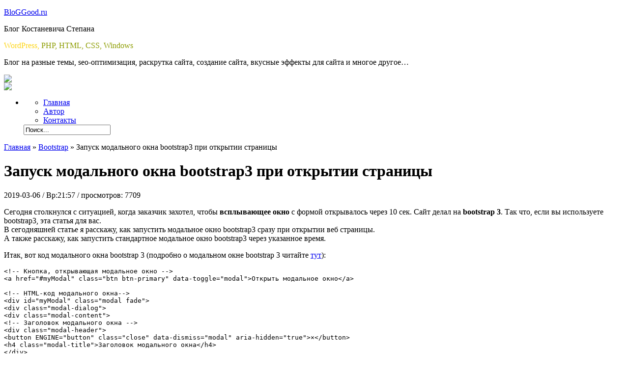

--- FILE ---
content_type: text/html; charset=utf-8
request_url: https://bloggood.ru/bootstrap/zapusk-modalnogo-okna-bootstrap3-pri-otkrytii-stranicy.html/
body_size: 21283
content:
<!DOCTYPE html PUBLIC "-//W3C//DTD XHTML 1.0 Transitional//EN" "http://www.w3.org/TR/xhtml1/DTD/xhtml1-transitional.dtd">
<html xmlns="http://www.w3.org/1999/xhtml">
<head profile="http://gmpg.org/xfn/11">

<link rel="shortcut icon" href="/wp-content/themes/bloggood/images/favicon.ico">

	
        <meta name="author" content="Костаневич Степан Владимирович"/>
        <meta name="Publisher-URL" content="/">
	<meta http-equiv="Content-Type" content="text/html; charset=UTF-8"/>	
	
     <link rel="stylesheet" href="/wp-content/themes/bloggood/style.css" type="text/css" media="screen"/>
	
	<!-- <link rel="stylesheet" href="/" type="text/css" media="screen" /> -->
	<link rel="alternate" type="application/rss+xml" title="RSS 2.0" href="/feed/"/>
	<link rel="alternate" type="text/xml" title="RSS .92" href="/feed/rss/"/>
	<link rel="alternate" type="application/atom+xml" title="Atom 0.3" href="/feed/atom/"/>
	

		<link rel="archives" title="Март 2023" href="/2023/03/"/>
	<link rel="archives" title="Сентябрь 2022" href="/2022/09/"/>
	<link rel="archives" title="Апрель 2022" href="/2022/04/"/>
	<link rel="archives" title="Июль 2021" href="/2021/07/"/>
	<link rel="archives" title="Июнь 2021" href="/2021/06/"/>
	<link rel="archives" title="Январь 2021" href="/2021/01/"/>
	<link rel="archives" title="Октябрь 2020" href="/2020/10/"/>
	<link rel="archives" title="Сентябрь 2020" href="/2020/09/"/>
	<link rel="archives" title="Июль 2019" href="/2019/07/"/>
	<link rel="archives" title="Март 2019" href="/2019/03/"/>
	<link rel="archives" title="Октябрь 2018" href="/2018/10/"/>
	<link rel="archives" title="Сентябрь 2018" href="/2018/09/"/>
	<link rel="archives" title="Август 2018" href="/2018/08/"/>
	<link rel="archives" title="Июль 2018" href="/2018/07/"/>
	<link rel="archives" title="Апрель 2018" href="/2018/04/"/>
	<link rel="archives" title="Февраль 2018" href="/2018/02/"/>
	<link rel="archives" title="Январь 2018" href="/2018/01/"/>
	<link rel="archives" title="Декабрь 2017" href="/2017/12/"/>
	<link rel="archives" title="Ноябрь 2017" href="/2017/11/"/>
	<link rel="archives" title="Октябрь 2017" href="/2017/10/"/>
	<link rel="archives" title="Сентябрь 2017" href="/2017/09/"/>
	<link rel="archives" title="Август 2017" href="/2017/08/"/>
	<link rel="archives" title="Июль 2017" href="/2017/07/"/>
	<link rel="archives" title="Июнь 2017" href="/2017/06/"/>
	<link rel="archives" title="Май 2017" href="/2017/05/"/>
	<link rel="archives" title="Апрель 2017" href="/2017/04/"/>
	<link rel="archives" title="Март 2017" href="/2017/03/"/>
	<link rel="archives" title="Февраль 2017" href="/2017/02/"/>
	<link rel="archives" title="Январь 2017" href="/2017/01/"/>
	<link rel="archives" title="Декабрь 2016" href="/2016/12/"/>
	<link rel="archives" title="Ноябрь 2016" href="/2016/11/"/>
	<link rel="archives" title="Октябрь 2016" href="/2016/10/"/>
	<link rel="archives" title="Сентябрь 2016" href="/2016/09/"/>
	<link rel="archives" title="Август 2016" href="/2016/08/"/>
	<link rel="archives" title="Июль 2016" href="/2016/07/"/>
	<link rel="archives" title="Июнь 2016" href="/2016/06/"/>
	<link rel="archives" title="Май 2016" href="/2016/05/"/>
	<link rel="archives" title="Апрель 2016" href="/2016/04/"/>
	<link rel="archives" title="Март 2016" href="/2016/03/"/>
	<link rel="archives" title="Февраль 2016" href="/2016/02/"/>
	<link rel="archives" title="Январь 2016" href="/2016/01/"/>
	<link rel="archives" title="Декабрь 2015" href="/2015/12/"/>
	<link rel="archives" title="Ноябрь 2015" href="/2015/11/"/>
	<link rel="archives" title="Октябрь 2015" href="/2015/10/"/>
	<link rel="archives" title="Сентябрь 2015" href="/2015/09/"/>
	<link rel="archives" title="Август 2015" href="/2015/08/"/>
	<link rel="archives" title="Июль 2015" href="/2015/07/"/>
	<link rel="archives" title="Июнь 2015" href="/2015/06/"/>
	<link rel="archives" title="Май 2015" href="/2015/05/"/>
	<link rel="archives" title="Апрель 2015" href="/2015/04/"/>
	<link rel="archives" title="Март 2015" href="/2015/03/"/>
	<link rel="archives" title="Февраль 2015" href="/2015/02/"/>
	<link rel="archives" title="Январь 2015" href="/2015/01/"/>
	<link rel="archives" title="Декабрь 2014" href="/2014/12/"/>
	<link rel="archives" title="Ноябрь 2014" href="/2014/11/"/>
	<link rel="archives" title="Октябрь 2014" href="/2014/10/"/>
	<link rel="archives" title="Сентябрь 2014" href="/2014/09/"/>
	<link rel="archives" title="Август 2014" href="/2014/08/"/>
	<link rel="archives" title="Июль 2014" href="/2014/07/"/>
	<link rel="archives" title="Июнь 2014" href="/2014/06/"/>
	<link rel="archives" title="Май 2014" href="/2014/05/"/>
	<link rel="archives" title="Апрель 2014" href="/2014/04/"/>
	<link rel="archives" title="Март 2014" href="/2014/03/"/>
	<link rel="archives" title="Февраль 2014" href="/2014/02/"/>
	<link rel="archives" title="Январь 2014" href="/2014/01/"/>
	<link rel="archives" title="Декабрь 2013" href="/2013/12/"/>
	<link rel="archives" title="Ноябрь 2013" href="/2013/11/"/>
	<link rel="archives" title="Октябрь 2013" href="/2013/10/"/>
	<link rel="archives" title="Сентябрь 2013" href="/2013/09/"/>
	<link rel="archives" title="Август 2013" href="/2013/08/"/>
	<link rel="archives" title="Июль 2013" href="/2013/07/"/>
	<link rel="archives" title="Июнь 2013" href="/2013/06/"/>
	<link rel="archives" title="Май 2013" href="/2013/05/"/>
	<link rel="archives" title="Апрель 2013" href="/2013/04/"/>
	<link rel="archives" title="Март 2013" href="/2013/03/"/>
	<link rel="archives" title="Февраль 2013" href="/2013/02/"/>
	<link rel="archives" title="Январь 2013" href="/2013/01/"/>
	<link rel="archives" title="Декабрь 2012" href="/2012/12/"/>
	<link rel="archives" title="Ноябрь 2012" href="/2012/11/"/>
	<link rel="archives" title="Октябрь 2012" href="/2012/10/"/>
	
		<!-- All in One SEO 4.3.3 - aioseo.com -->
		<title>Запуск модального окна bootstrap3 при открытии страницы - Блог Костаневича Степана</title>
		<meta name="description" content="В статье вы узнаете, как запустить модальное окно bootstrap3 сразу при открытии веб страницы."/>
		<meta name="robots" content="max-image-preview:large"/>
		<link rel="canonical" href="/bootstrap/zapusk-modalnogo-okna-bootstrap3-pri-otkrytii-stranicy.html/"/>
		<meta name="generator" content="All in One SEO (AIOSEO) 4.3.3 "/>
		<meta property="og:locale" content="ru_RU"/>
		<meta property="og:site_name" content="Блог Костаневича Степана - Блог на разные темы, seo-оптимизация, раскрутка сайта, создание сайта, вкусные эффекты для сайта и многое другое..."/>
		<meta property="og:type" content="article"/>
		<meta property="og:title" content="Запуск модального окна bootstrap3 при открытии страницы - Блог Костаневича Степана"/>
		<meta property="og:description" content="В статье вы узнаете, как запустить модальное окно bootstrap3 сразу при открытии веб страницы."/>
		<meta property="og:url" content="/bootstrap/zapusk-modalnogo-okna-bootstrap3-pri-otkrytii-stranicy.html/"/>
		<meta property="article:published_time" content="2019-03-06T19:57:01+00:00"/>
		<meta property="article:modified_time" content="2019-03-10T20:43:51+00:00"/>
		<meta name="twitter:card" content="summary"/>
		<meta name="twitter:title" content="Запуск модального окна bootstrap3 при открытии страницы - Блог Костаневича Степана"/>
		<meta name="twitter:description" content="В статье вы узнаете, как запустить модальное окно bootstrap3 сразу при открытии веб страницы."/>
		<script type="application/ld+json" class="aioseo-schema">
			{"@context":"http:\/\/schema.org","@graph":[{"@type":"BlogPosting","@id":"http:\/\/bloggood.ru\/bootstrap\/zapusk-modalnogo-okna-bootstrap3-pri-otkrytii-stranicy.html\/#blogposting","name":"\u0417\u0430\u043f\u0443\u0441\u043a \u043c\u043e\u0434\u0430\u043b\u044c\u043d\u043e\u0433\u043e \u043e\u043a\u043d\u0430 bootstrap3 \u043f\u0440\u0438 \u043e\u0442\u043a\u0440\u044b\u0442\u0438\u0438 \u0441\u0442\u0440\u0430\u043d\u0438\u0446\u044b - \u0411\u043b\u043e\u0433 \u041a\u043e\u0441\u0442\u0430\u043d\u0435\u0432\u0438\u0447\u0430 \u0421\u0442\u0435\u043f\u0430\u043d\u0430","headline":"\u0417\u0430\u043f\u0443\u0441\u043a \u043c\u043e\u0434\u0430\u043b\u044c\u043d\u043e\u0433\u043e \u043e\u043a\u043d\u0430 bootstrap3 \u043f\u0440\u0438 \u043e\u0442\u043a\u0440\u044b\u0442\u0438\u0438 \u0441\u0442\u0440\u0430\u043d\u0438\u0446\u044b","author":{"@id":"http:\/\/bloggood.ru\/author\/stephik\/#author"},"publisher":{"@id":"http:\/\/bloggood.ru\/#organization"},"image":{"@type":"ImageObject","url":"http:\/\/bloggood.ru\/wp-content\/uploads\/2014\/11\/bootstrap-000.png","width":213,"height":276,"caption":"\u0423\u0440\u043e\u043a\u0438 Bootstrap 3.0 \u0434\u043b\u044f \u043d\u0430\u0447\u0438\u043d\u0430\u044e\u0449\u0438\u0445"},"datePublished":"2019-03-06T19:57:01+02:00","dateModified":"2019-03-10T20:43:51+02:00","inLanguage":"ru-RU","commentCount":5,"mainEntityOfPage":{"@id":"http:\/\/bloggood.ru\/bootstrap\/zapusk-modalnogo-okna-bootstrap3-pri-otkrytii-stranicy.html\/#webpage"},"isPartOf":{"@id":"http:\/\/bloggood.ru\/bootstrap\/zapusk-modalnogo-okna-bootstrap3-pri-otkrytii-stranicy.html\/#webpage"},"articleSection":"Bootstrap, Bootstrap, javascript"},{"@type":"BreadcrumbList","@id":"http:\/\/bloggood.ru\/bootstrap\/zapusk-modalnogo-okna-bootstrap3-pri-otkrytii-stranicy.html\/#breadcrumblist","itemListElement":[{"@type":"ListItem","@id":"http:\/\/bloggood.ru\/#listItem","position":1,"item":{"@type":"WebPage","@id":"http:\/\/bloggood.ru\/","name":"\u0413\u043b\u0430\u0432\u043d\u0430\u044f","description":"\u0412 \u0441\u0442\u0430\u0442\u044c\u0435 \u0432\u044b \u0443\u0437\u043d\u0430\u0435\u0442\u0435, \u043a\u0430\u043a \u0437\u0430\u043f\u0443\u0441\u0442\u0438\u0442\u044c \u043c\u043e\u0434\u0430\u043b\u044c\u043d\u043e\u0435 \u043e\u043a\u043d\u043e bootstrap3 \u0441\u0440\u0430\u0437\u0443 \u043f\u0440\u0438 \u043e\u0442\u043a\u0440\u044b\u0442\u0438\u0438 \u0432\u0435\u0431 \u0441\u0442\u0440\u0430\u043d\u0438\u0446\u044b.","url":"http:\/\/bloggood.ru\/"},"nextItem":"http:\/\/bloggood.ru\/bootstrap\/#listItem"},{"@type":"ListItem","@id":"http:\/\/bloggood.ru\/bootstrap\/#listItem","position":2,"item":{"@type":"WebPage","@id":"http:\/\/bloggood.ru\/bootstrap\/","name":"Bootstrap","description":"\u0412 \u0441\u0442\u0430\u0442\u044c\u0435 \u0432\u044b \u0443\u0437\u043d\u0430\u0435\u0442\u0435, \u043a\u0430\u043a \u0437\u0430\u043f\u0443\u0441\u0442\u0438\u0442\u044c \u043c\u043e\u0434\u0430\u043b\u044c\u043d\u043e\u0435 \u043e\u043a\u043d\u043e bootstrap3 \u0441\u0440\u0430\u0437\u0443 \u043f\u0440\u0438 \u043e\u0442\u043a\u0440\u044b\u0442\u0438\u0438 \u0432\u0435\u0431 \u0441\u0442\u0440\u0430\u043d\u0438\u0446\u044b.","url":"http:\/\/bloggood.ru\/bootstrap\/"},"previousItem":"http:\/\/bloggood.ru\/#listItem"}]},{"@type":"Organization","@id":"http:\/\/bloggood.ru\/#organization","name":"\u0411\u043b\u043e\u0433 \u041a\u043e\u0441\u0442\u0430\u043d\u0435\u0432\u0438\u0447\u0430 \u0421\u0442\u0435\u043f\u0430\u043d\u0430","url":"http:\/\/bloggood.ru\/"},{"@type":"Person","@id":"http:\/\/bloggood.ru\/author\/stephik\/#author","url":"http:\/\/bloggood.ru\/author\/stephik\/","name":"\u0421\u0442\u0435\u043f\u0430\u043d =&gt; \u0430\u0432\u0442\u043e\u0440 \u0431\u043b\u043e\u0433\u0430","image":{"@type":"ImageObject","@id":"http:\/\/bloggood.ru\/bootstrap\/zapusk-modalnogo-okna-bootstrap3-pri-otkrytii-stranicy.html\/#authorImage","url":"http:\/\/bloggood.ru\/wp-content\/uploads\/2013\/03\/Webmasterok2009_avatar-96x96.jpg","width":96,"height":96,"caption":"\u0421\u0442\u0435\u043f\u0430\u043d =&gt; \u0430\u0432\u0442\u043e\u0440 \u0431\u043b\u043e\u0433\u0430"}},{"@type":"WebPage","@id":"http:\/\/bloggood.ru\/bootstrap\/zapusk-modalnogo-okna-bootstrap3-pri-otkrytii-stranicy.html\/#webpage","url":"http:\/\/bloggood.ru\/bootstrap\/zapusk-modalnogo-okna-bootstrap3-pri-otkrytii-stranicy.html\/","name":"\u0417\u0430\u043f\u0443\u0441\u043a \u043c\u043e\u0434\u0430\u043b\u044c\u043d\u043e\u0433\u043e \u043e\u043a\u043d\u0430 bootstrap3 \u043f\u0440\u0438 \u043e\u0442\u043a\u0440\u044b\u0442\u0438\u0438 \u0441\u0442\u0440\u0430\u043d\u0438\u0446\u044b - \u0411\u043b\u043e\u0433 \u041a\u043e\u0441\u0442\u0430\u043d\u0435\u0432\u0438\u0447\u0430 \u0421\u0442\u0435\u043f\u0430\u043d\u0430","description":"\u0412 \u0441\u0442\u0430\u0442\u044c\u0435 \u0432\u044b \u0443\u0437\u043d\u0430\u0435\u0442\u0435, \u043a\u0430\u043a \u0437\u0430\u043f\u0443\u0441\u0442\u0438\u0442\u044c \u043c\u043e\u0434\u0430\u043b\u044c\u043d\u043e\u0435 \u043e\u043a\u043d\u043e bootstrap3 \u0441\u0440\u0430\u0437\u0443 \u043f\u0440\u0438 \u043e\u0442\u043a\u0440\u044b\u0442\u0438\u0438 \u0432\u0435\u0431 \u0441\u0442\u0440\u0430\u043d\u0438\u0446\u044b.","inLanguage":"ru-RU","isPartOf":{"@id":"http:\/\/bloggood.ru\/#website"},"breadcrumb":{"@id":"http:\/\/bloggood.ru\/bootstrap\/zapusk-modalnogo-okna-bootstrap3-pri-otkrytii-stranicy.html\/#breadcrumblist"},"author":{"@id":"http:\/\/bloggood.ru\/author\/stephik\/#author"},"creator":{"@id":"http:\/\/bloggood.ru\/author\/stephik\/#author"},"image":{"@type":"ImageObject","url":"http:\/\/bloggood.ru\/wp-content\/uploads\/2014\/11\/bootstrap-000.png","@id":"http:\/\/bloggood.ru\/#mainImage","width":213,"height":276,"caption":"\u0423\u0440\u043e\u043a\u0438 Bootstrap 3.0 \u0434\u043b\u044f \u043d\u0430\u0447\u0438\u043d\u0430\u044e\u0449\u0438\u0445"},"primaryImageOfPage":{"@id":"http:\/\/bloggood.ru\/bootstrap\/zapusk-modalnogo-okna-bootstrap3-pri-otkrytii-stranicy.html\/#mainImage"},"datePublished":"2019-03-06T19:57:01+02:00","dateModified":"2019-03-10T20:43:51+02:00"},{"@type":"WebSite","@id":"http:\/\/bloggood.ru\/#website","url":"http:\/\/bloggood.ru\/","name":"\u0411\u043b\u043e\u0433 \u041a\u043e\u0441\u0442\u0430\u043d\u0435\u0432\u0438\u0447\u0430 \u0421\u0442\u0435\u043f\u0430\u043d\u0430","description":"\u0411\u043b\u043e\u0433 \u043d\u0430 \u0440\u0430\u0437\u043d\u044b\u0435 \u0442\u0435\u043c\u044b, seo-\u043e\u043f\u0442\u0438\u043c\u0438\u0437\u0430\u0446\u0438\u044f, \u0440\u0430\u0441\u043a\u0440\u0443\u0442\u043a\u0430 \u0441\u0430\u0439\u0442\u0430, \u0441\u043e\u0437\u0434\u0430\u043d\u0438\u0435 \u0441\u0430\u0439\u0442\u0430, \u0432\u043a\u0443\u0441\u043d\u044b\u0435 \u044d\u0444\u0444\u0435\u043a\u0442\u044b \u0434\u043b\u044f \u0441\u0430\u0439\u0442\u0430 \u0438 \u043c\u043d\u043e\u0433\u043e\u0435 \u0434\u0440\u0443\u0433\u043e\u0435...","inLanguage":"ru-RU","publisher":{"@id":"http:\/\/bloggood.ru\/#organization"}}]}
		</script>
		<!-- All in One SEO -->

<link rel="stylesheet" id="colorbox-theme2-css" href="/wp-content/plugins/jquery-lightbox-for-native-galleries/colorbox/theme2/colorbox.css?ver=1.3.14" type="text/css" media="screen"/>
<link rel="stylesheet" id="wp-block-library-css" href="/wp-includes/css/dist/block-library/style.min.css?ver=fe0cc6d341b5c62443844b6364b1e1c7" type="text/css" media="all"/>
<link rel="stylesheet" id="classic-theme-styles-css" href="/wp-includes/css/classic-themes.min.css?ver=1" type="text/css" media="all"/>
<style id="global-styles-inline-css" type="text/css">
body{--wp--preset--color--black: #000000;--wp--preset--color--cyan-bluish-gray: #abb8c3;--wp--preset--color--white: #ffffff;--wp--preset--color--pale-pink: #f78da7;--wp--preset--color--vivid-red: #cf2e2e;--wp--preset--color--luminous-vivid-orange: #ff6900;--wp--preset--color--luminous-vivid-amber: #fcb900;--wp--preset--color--light-green-cyan: #7bdcb5;--wp--preset--color--vivid-green-cyan: #00d084;--wp--preset--color--pale-cyan-blue: #8ed1fc;--wp--preset--color--vivid-cyan-blue: #0693e3;--wp--preset--color--vivid-purple: #9b51e0;--wp--preset--gradient--vivid-cyan-blue-to-vivid-purple: linear-gradient(135deg,rgba(6,147,227,1) 0%,rgb(155,81,224) 100%);--wp--preset--gradient--light-green-cyan-to-vivid-green-cyan: linear-gradient(135deg,rgb(122,220,180) 0%,rgb(0,208,130) 100%);--wp--preset--gradient--luminous-vivid-amber-to-luminous-vivid-orange: linear-gradient(135deg,rgba(252,185,0,1) 0%,rgba(255,105,0,1) 100%);--wp--preset--gradient--luminous-vivid-orange-to-vivid-red: linear-gradient(135deg,rgba(255,105,0,1) 0%,rgb(207,46,46) 100%);--wp--preset--gradient--very-light-gray-to-cyan-bluish-gray: linear-gradient(135deg,rgb(238,238,238) 0%,rgb(169,184,195) 100%);--wp--preset--gradient--cool-to-warm-spectrum: linear-gradient(135deg,rgb(74,234,220) 0%,rgb(151,120,209) 20%,rgb(207,42,186) 40%,rgb(238,44,130) 60%,rgb(251,105,98) 80%,rgb(254,248,76) 100%);--wp--preset--gradient--blush-light-purple: linear-gradient(135deg,rgb(255,206,236) 0%,rgb(152,150,240) 100%);--wp--preset--gradient--blush-bordeaux: linear-gradient(135deg,rgb(254,205,165) 0%,rgb(254,45,45) 50%,rgb(107,0,62) 100%);--wp--preset--gradient--luminous-dusk: linear-gradient(135deg,rgb(255,203,112) 0%,rgb(199,81,192) 50%,rgb(65,88,208) 100%);--wp--preset--gradient--pale-ocean: linear-gradient(135deg,rgb(255,245,203) 0%,rgb(182,227,212) 50%,rgb(51,167,181) 100%);--wp--preset--gradient--electric-grass: linear-gradient(135deg,rgb(202,248,128) 0%,rgb(113,206,126) 100%);--wp--preset--gradient--midnight: linear-gradient(135deg,rgb(2,3,129) 0%,rgb(40,116,252) 100%);--wp--preset--duotone--dark-grayscale: url('/bootstrap/zapusk-modalnogo-okna-bootstrap3-pri-otkrytii-stranicy.html/#wp-duotone-dark-grayscale');--wp--preset--duotone--grayscale: url('/bootstrap/zapusk-modalnogo-okna-bootstrap3-pri-otkrytii-stranicy.html/#wp-duotone-grayscale');--wp--preset--duotone--purple-yellow: url('/bootstrap/zapusk-modalnogo-okna-bootstrap3-pri-otkrytii-stranicy.html/#wp-duotone-purple-yellow');--wp--preset--duotone--blue-red: url('/bootstrap/zapusk-modalnogo-okna-bootstrap3-pri-otkrytii-stranicy.html/#wp-duotone-blue-red');--wp--preset--duotone--midnight: url('/bootstrap/zapusk-modalnogo-okna-bootstrap3-pri-otkrytii-stranicy.html/#wp-duotone-midnight');--wp--preset--duotone--magenta-yellow: url('/bootstrap/zapusk-modalnogo-okna-bootstrap3-pri-otkrytii-stranicy.html/#wp-duotone-magenta-yellow');--wp--preset--duotone--purple-green: url('/bootstrap/zapusk-modalnogo-okna-bootstrap3-pri-otkrytii-stranicy.html/#wp-duotone-purple-green');--wp--preset--duotone--blue-orange: url('/bootstrap/zapusk-modalnogo-okna-bootstrap3-pri-otkrytii-stranicy.html/#wp-duotone-blue-orange');--wp--preset--font-size--small: 13px;--wp--preset--font-size--medium: 20px;--wp--preset--font-size--large: 36px;--wp--preset--font-size--x-large: 42px;--wp--preset--spacing--20: 0.44rem;--wp--preset--spacing--30: 0.67rem;--wp--preset--spacing--40: 1rem;--wp--preset--spacing--50: 1.5rem;--wp--preset--spacing--60: 2.25rem;--wp--preset--spacing--70: 3.38rem;--wp--preset--spacing--80: 5.06rem;}:where(.is-layout-flex){gap: 0.5em;}body .is-layout-flow > .alignleft{float: left;margin-inline-start: 0;margin-inline-end: 2em;}body .is-layout-flow > .alignright{float: right;margin-inline-start: 2em;margin-inline-end: 0;}body .is-layout-flow > .aligncenter{margin-left: auto !important;margin-right: auto !important;}body .is-layout-constrained > .alignleft{float: left;margin-inline-start: 0;margin-inline-end: 2em;}body .is-layout-constrained > .alignright{float: right;margin-inline-start: 2em;margin-inline-end: 0;}body .is-layout-constrained > .aligncenter{margin-left: auto !important;margin-right: auto !important;}body .is-layout-constrained > :where(:not(.alignleft):not(.alignright):not(.alignfull)){max-width: var(--wp--style--global--content-size);margin-left: auto !important;margin-right: auto !important;}body .is-layout-constrained > .alignwide{max-width: var(--wp--style--global--wide-size);}body .is-layout-flex{display: flex;}body .is-layout-flex{flex-wrap: wrap;align-items: center;}body .is-layout-flex > *{margin: 0;}:where(.wp-block-columns.is-layout-flex){gap: 2em;}.has-black-color{color: var(--wp--preset--color--black) !important;}.has-cyan-bluish-gray-color{color: var(--wp--preset--color--cyan-bluish-gray) !important;}.has-white-color{color: var(--wp--preset--color--white) !important;}.has-pale-pink-color{color: var(--wp--preset--color--pale-pink) !important;}.has-vivid-red-color{color: var(--wp--preset--color--vivid-red) !important;}.has-luminous-vivid-orange-color{color: var(--wp--preset--color--luminous-vivid-orange) !important;}.has-luminous-vivid-amber-color{color: var(--wp--preset--color--luminous-vivid-amber) !important;}.has-light-green-cyan-color{color: var(--wp--preset--color--light-green-cyan) !important;}.has-vivid-green-cyan-color{color: var(--wp--preset--color--vivid-green-cyan) !important;}.has-pale-cyan-blue-color{color: var(--wp--preset--color--pale-cyan-blue) !important;}.has-vivid-cyan-blue-color{color: var(--wp--preset--color--vivid-cyan-blue) !important;}.has-vivid-purple-color{color: var(--wp--preset--color--vivid-purple) !important;}.has-black-background-color{background-color: var(--wp--preset--color--black) !important;}.has-cyan-bluish-gray-background-color{background-color: var(--wp--preset--color--cyan-bluish-gray) !important;}.has-white-background-color{background-color: var(--wp--preset--color--white) !important;}.has-pale-pink-background-color{background-color: var(--wp--preset--color--pale-pink) !important;}.has-vivid-red-background-color{background-color: var(--wp--preset--color--vivid-red) !important;}.has-luminous-vivid-orange-background-color{background-color: var(--wp--preset--color--luminous-vivid-orange) !important;}.has-luminous-vivid-amber-background-color{background-color: var(--wp--preset--color--luminous-vivid-amber) !important;}.has-light-green-cyan-background-color{background-color: var(--wp--preset--color--light-green-cyan) !important;}.has-vivid-green-cyan-background-color{background-color: var(--wp--preset--color--vivid-green-cyan) !important;}.has-pale-cyan-blue-background-color{background-color: var(--wp--preset--color--pale-cyan-blue) !important;}.has-vivid-cyan-blue-background-color{background-color: var(--wp--preset--color--vivid-cyan-blue) !important;}.has-vivid-purple-background-color{background-color: var(--wp--preset--color--vivid-purple) !important;}.has-black-border-color{border-color: var(--wp--preset--color--black) !important;}.has-cyan-bluish-gray-border-color{border-color: var(--wp--preset--color--cyan-bluish-gray) !important;}.has-white-border-color{border-color: var(--wp--preset--color--white) !important;}.has-pale-pink-border-color{border-color: var(--wp--preset--color--pale-pink) !important;}.has-vivid-red-border-color{border-color: var(--wp--preset--color--vivid-red) !important;}.has-luminous-vivid-orange-border-color{border-color: var(--wp--preset--color--luminous-vivid-orange) !important;}.has-luminous-vivid-amber-border-color{border-color: var(--wp--preset--color--luminous-vivid-amber) !important;}.has-light-green-cyan-border-color{border-color: var(--wp--preset--color--light-green-cyan) !important;}.has-vivid-green-cyan-border-color{border-color: var(--wp--preset--color--vivid-green-cyan) !important;}.has-pale-cyan-blue-border-color{border-color: var(--wp--preset--color--pale-cyan-blue) !important;}.has-vivid-cyan-blue-border-color{border-color: var(--wp--preset--color--vivid-cyan-blue) !important;}.has-vivid-purple-border-color{border-color: var(--wp--preset--color--vivid-purple) !important;}.has-vivid-cyan-blue-to-vivid-purple-gradient-background{background: var(--wp--preset--gradient--vivid-cyan-blue-to-vivid-purple) !important;}.has-light-green-cyan-to-vivid-green-cyan-gradient-background{background: var(--wp--preset--gradient--light-green-cyan-to-vivid-green-cyan) !important;}.has-luminous-vivid-amber-to-luminous-vivid-orange-gradient-background{background: var(--wp--preset--gradient--luminous-vivid-amber-to-luminous-vivid-orange) !important;}.has-luminous-vivid-orange-to-vivid-red-gradient-background{background: var(--wp--preset--gradient--luminous-vivid-orange-to-vivid-red) !important;}.has-very-light-gray-to-cyan-bluish-gray-gradient-background{background: var(--wp--preset--gradient--very-light-gray-to-cyan-bluish-gray) !important;}.has-cool-to-warm-spectrum-gradient-background{background: var(--wp--preset--gradient--cool-to-warm-spectrum) !important;}.has-blush-light-purple-gradient-background{background: var(--wp--preset--gradient--blush-light-purple) !important;}.has-blush-bordeaux-gradient-background{background: var(--wp--preset--gradient--blush-bordeaux) !important;}.has-luminous-dusk-gradient-background{background: var(--wp--preset--gradient--luminous-dusk) !important;}.has-pale-ocean-gradient-background{background: var(--wp--preset--gradient--pale-ocean) !important;}.has-electric-grass-gradient-background{background: var(--wp--preset--gradient--electric-grass) !important;}.has-midnight-gradient-background{background: var(--wp--preset--gradient--midnight) !important;}.has-small-font-size{font-size: var(--wp--preset--font-size--small) !important;}.has-medium-font-size{font-size: var(--wp--preset--font-size--medium) !important;}.has-large-font-size{font-size: var(--wp--preset--font-size--large) !important;}.has-x-large-font-size{font-size: var(--wp--preset--font-size--x-large) !important;}
.wp-block-navigation a:where(:not(.wp-element-button)){color: inherit;}
:where(.wp-block-columns.is-layout-flex){gap: 2em;}
.wp-block-pullquote{font-size: 1.5em;line-height: 1.6;}
</style>
<link rel="stylesheet" id="contact-form-7-css" href="/wp-content/plugins/contact-form-7/includes/css/styles.css?ver=5.7.4" type="text/css" media="all"/>
<link rel="stylesheet" id="dashicons-css" href="/wp-includes/css/dashicons.min.css?ver=fe0cc6d341b5c62443844b6364b1e1c7" type="text/css" media="all"/>
<script type="text/javascript" src="/wp-includes/js/jquery/jquery.min.js?ver=3.6.1" id="jquery-core-js"></script>
<script type="text/javascript" src="/wp-includes/js/jquery/jquery-migrate.min.js?ver=3.3.2" id="jquery-migrate-js"></script>
<script type="text/javascript" src="/wp-content/plugins/jquery-lightbox-for-native-galleries/colorbox/jquery.colorbox-min.js?ver=1.3.14" id="colorbox-js"></script>


<link rel="stylesheet" href="/wp-content/plugins/auto-highslide/highslide/highslide.css" type="text/css"/>
<script type="text/javascript" src="/wp-content/plugins/auto-highslide/highslide/highslide-with-html.packed.js"></script>
<script type="text/javascript">
	hs.graphicsDir = "/wp-content/plugins/auto-highslide/highslide/graphics/";
	hs.outlineType = "rounded-white";
	hs.outlineWhileAnimating = true;
	hs.showCredits = false;
</script>
	<!-- jQuery Lightbox For Native Galleries v3.2.2 | http://www.viper007bond.com/wordpress-plugins/jquery-lightbox-for-native-galleries/ -->
<script type="text/javascript">
// <![CDATA[
	jQuery(document).ready(function($){
		$(".gallery").each(function(index, obj){
			var galleryid = Math.floor(Math.random()*10000);
			$(obj).find("a").colorbox({rel:galleryid, maxWidth:"95%", maxHeight:"95%"});
		});
		$("a.lightbox").colorbox({maxWidth:"95%", maxHeight:"95%"});
	});
// ]]>
</script>

<script>
/*window.ab = false;
if ( ! ( 'adBlock' in window ) ) {
alert( 'Отключите приложение AdBlock!' );
document.write('<style type="text/css">.kode::before {content: "Блокировщик рекламы скрыл пример с моим кодом!!! Отключите приложение AdBlock!";padding: 10px;font-size: 17px !important;color: red;}.kode table {-ms-user-select: none;-moz-user-select: none;-webkit-user-select: none;user-select: none;opacity: 0.2;}input#submit {display: none;}div#respond::after {content: "Блокировщик рекламы скрыл кнопку для ОТПРАВКИ КОМЕНТАРИЯ!!! Отключите приложение AdBlock!";padding: 10px;font-size: 17px !important;color: red;}</style>');	
}*/
</script>



<!-- Tabi -->
<script src="/wp-content/themes/bloggood/jquery-latest.js"></script>
<script type="text/javascript">
  $(document).ready(function(){
    $(".wptab a").click(function () {   
    $(".wptab a").removeClass("selected");    
    $(this).toggleClass("selected");
    $(".list").attr("style","display: none;");
    $("#tab-category").attr("style","display: block;");   
    var div_name = $(this).attr("href");
    $(div_name).attr("style","display: block;");
    });
  });
</script>
<!--/ Tabi -->


<!-- Global site tag (gtag.js) - Google Analytics -->
<script async src="https://www.googletagmanager.com/gtag/js?id=UA-115945863-1"></script>
<script>
  window.dataLayer = window.dataLayer || [];
  function gtag(){dataLayer.push(arguments);}
  gtag('js', new Date());

  gtag('config', 'UA-115945863-1');
</script>

</head>


<body>

<div class="site">

<div class="head">
   <p class="zagolovok"><a href="/">BloG<span>G</span>ood.ru</a></p>
<p class="webm2009">Блог Костаневича Степана </p>


<p class="javhead">
<font color="#fdd517">WordPress, </font><font color="#8c9c01">PHP, HTML, CSS, Windows</font>
</p>

<p class="des">Блог на разные темы, seo-оптимизация, раскрутка сайта, создание сайта, вкусные эффекты для сайта и многое другое&#8230;</p>
</div>
   
         <div class="content-main">
		 <div class="RSS"><a href="#" target="_blank"><img src="/wp-content/themes/bloggood/images/RSS.png" border="0"></a></div>
		 <div class="screpka-main"><img src="/wp-content/themes/bloggood/images/skrepka.png"></div>
		 
		 <ul class="menu-top">

<li id="nav_menu-2" class="widget widget_nav_menu"><div class="menu-menu-top-container"><ul id="menu-menu-top" class="menu"><li id="menu-item-758" class="menu-item menu-item-type-post_type menu-item-object-page current_page_parent menu-item-758"><a href="/glavnaya/">Главная</a></li>
<li id="menu-item-757" class="menu-item menu-item-type-post_type menu-item-object-page menu-item-757"><a href="/avtor/">Автор</a></li>
<li id="menu-item-756" class="menu-item menu-item-type-post_type menu-item-object-page menu-item-756"><a href="/kontakty/">Контакты</a></li>
</ul></div></li>

		 
<form class="search-mein" method="get" action="/">
		 <input class="search-text" type="text" name="s" id="s" value="Поиск..." onfocus="if (value == 'Поиск...') {value = ''}" onblur="if (value == '') {value = 'Поиск...'}"/>
		 <input class="search-btn" type="image" src="/wp-content/themes/bloggood/images/search.png"/>
		 </form>		
		 
	</ul>
		 </div> 
		 
		     <div class="conteiner">

				  <div class="content">
				  
			      <!-- post -->

				  
			      <div class="content-post">
<!-- хлебные крошки --><a href="/">Главная</a> » <a href="/bootstrap/" rel="category tag">Bootstrap</a> » Запуск модального окна bootstrap3 при открытии страницы <!-- конец хлебные крошки -->
				  <h1>Запуск модального окна bootstrap3 при открытии страницы</h1>
				  <p class="date">2019-03-06 / Вр:21:57 /  просмотров: 7709</p>

				  <div class="post">
<div class="code-block code-block-1" style="margin: 8px auto 8px 0; text-align: left; display: block; clear: both;">
<!-- Эксперимент блог гуд (вверху) -->

<!-- Эксперимент блог гуд -->

<script>
     (adsbygoogle = window.adsbygoogle || []).push({});
</script></div>
<p>Сегодня столкнулся с ситуацией, когда заказчик захотел, чтобы <strong>всплывающее окно</strong> с формой открывалось через 10 сек. Сайт делал на <strong>bootstrap 3</strong>. Так что, если вы используете bootstrap3, эта статья для вас.<br/>
В сегодняшней статье я расскажу, как запустить модальное окно bootstrap3 сразу при открытии веб страницы.<br/>
А также расскажу, как запустить стандартное модальное окно bootstrap3 через указанное время.</p>
<p>Итак, вот код модального окна bootstrap 3 (подробно о модальном окне bootstrap 3 читайте <a href="#">тут</a>):</p>
<pre class="brush: xml; title: ; notranslate" title="">
&lt;!-- Кнопка, открывающая модальное окно --&gt;
&lt;a href=&quot;#myModal&quot; class=&quot;btn btn-primary&quot; data-toggle=&quot;modal&quot;&gt;Открыть модальное окно&lt;/a&gt;

&lt;!-- HTML-код модального окна--&gt;
&lt;div id=&quot;myModal&quot; class=&quot;modal fade&quot;&gt;
&lt;div class=&quot;modal-dialog&quot;&gt;
&lt;div class=&quot;modal-content&quot;&gt;
&lt;!-- Заголовок модального окна --&gt;
&lt;div class=&quot;modal-header&quot;&gt;
&lt;button ENGINE=&quot;button&quot; class=&quot;close&quot; data-dismiss=&quot;modal&quot; aria-hidden=&quot;true&quot;&gt;×&lt;/button&gt;
&lt;h4 class=&quot;modal-title&quot;&gt;Заголовок модального окна&lt;/h4&gt;
&lt;/div&gt;
&lt;!-- Основное содержимое модального окна --&gt;
&lt;div class=&quot;modal-body&quot;&gt;
Содержимое модального окна...
&lt;/div&gt;
&lt;!-- Футер модального окна --&gt;
&lt;div class=&quot;modal-footer&quot;&gt;
&lt;button type=&quot;button&quot; class=&quot;btn btn-default&quot; data-dismiss=&quot;modal&quot;&gt;Закрыть&lt;/button&gt;
&lt;/div&gt;
&lt;/div&gt;
&lt;/div&gt;
&lt;/div&gt;
</pre>
<p>При нажатии по ссылке «Открыть модальное окно», откроется всплывающее окно. Но как сделать, чтобы окно открылось сразу при открытии веб страницы?<br/>
Достаточно добавить javaScript код:</p>
<pre class="brush: jscript; title: ; notranslate" title="">
&lt;!-- Скрипт, вызывающий модальное окно после загрузки страницы --&gt;
&lt;script&gt;
$(document).ready(function() {
$(&quot;#myModal&quot;).modal('show');
});
&lt;/script&gt;
</pre>
<p>Вот полный код:</p>
<pre class="brush: jscript; title: ; notranslate" title="">
&lt;!-- Скрипт, вызывающий модальное окно после загрузки страницы --&gt;
&lt;script&gt;
$(document).ready(function() {
$(&quot;#myModal&quot;).modal('show');
});
&lt;/script&gt;
&lt;!-- Кнопка, открывающая модальное окно --&gt;
&lt;a href=&quot;#myModal&quot; class=&quot;btn btn-primary&quot; data-toggle=&quot;modal&quot;&gt;Открыть модальное окно&lt;/a&gt;

&lt;!-- HTML-код модального окна--&gt;
&lt;div id=&quot;myModal&quot; class=&quot;modal fade&quot;&gt;
&lt;div class=&quot;modal-dialog&quot;&gt;
&lt;div class=&quot;modal-content&quot;&gt;
&lt;!-- Заголовок модального окна --&gt;
&lt;div class=&quot;modal-header&quot;&gt;
&lt;button type=&quot;button&quot; class=&quot;close&quot; data-dismiss=&quot;modal&quot; aria-hidden=&quot;true&quot;&gt;×&lt;/button&gt;
&lt;h4 class=&quot;modal-title&quot;&gt;Заголовок модального окна&lt;/h4&gt;
&lt;/div&gt;
&lt;!-- Основное содержимое модального окна --&gt;
&lt;div class=&quot;modal-body&quot;&gt;
Содержимое модального окна...
&lt;/div&gt;
&lt;!-- Футер модального окна --&gt;
&lt;div class=&quot;modal-footer&quot;&gt;
&lt;button type=&quot;button&quot; class=&quot;btn btn-default&quot; data-dismiss=&quot;modal&quot;&gt;Закрыть&lt;/button&gt;
&lt;/div&gt;
&lt;/div&gt;
&lt;/div&gt;
&lt;/div&gt;
</pre>
<div class="code-block code-block-2" style="margin: 8px auto; text-align: center; display: block; clear: both;">

<!-- В статье -->

<script>
     (adsbygoogle = window.adsbygoogle || []).push({});
</script> </div>
<p>Теперь при открытии веб страницы, сразу откроется всплывающее окно, даже без нажатия кнопки «Открыть модальное окно».</p>
<p>Как сделать, чтобы окно открылось через указанное время?<br/>
Достаточно добавить javaScript код:</p>
<pre class="brush: jscript; title: ; notranslate" title="">
&lt;!-- появление окна попандер через 10 сек.--&gt;
&lt;!-- Скрипт, вызывающий модальное окно после загрузки страницы --&gt;
&lt;script&gt;
function explode(){
// $(document).ready(function() {
$(&quot;#myModal&quot;).modal('show');
// });
}
setTimeout(explode, 10000); //10000 это время, через которое нужно запустить функцию (1 секунд = 1000 миллисекунд)
&lt;/script&gt;
</pre>
<p>После открытия веб страницы, всплывающее окно откроется после 10 сек.<br/>
Вот полностью код:</p>
<pre class="brush: jscript; title: ; notranslate" title="">
&lt;!-- появление окна попандер через 10 сек.--&gt;
&lt;!-- Скрипт, вызывающий модальное окно после загрузки страницы --&gt;
&lt;script&gt;
function explode(){
// $(document).ready(function() {
$(&quot;#myModal&quot;).modal('show');
// });
}
setTimeout(explode, 10000); //10000 это время, через которое нужно запустить функцию (1 секунд = 1000 миллисекунд)
&lt;/script&gt;
&lt;!-- Кнопка, открывающая модальное окно --&gt;
&lt;a href=&quot;#myModal&quot; class=&quot;btn btn-primary&quot; data-toggle=&quot;modal&quot;&gt;Открыть модальное окно&lt;/a&gt;

&lt;!-- HTML-код модального окна--&gt;
&lt;div id=&quot;myModal&quot; class=&quot;modal fade&quot;&gt;
&lt;div class=&quot;modal-dialog&quot;&gt;
&lt;div class=&quot;modal-content&quot;&gt;
&lt;!-- Заголовок модального окна --&gt;
&lt;div class=&quot;modal-header&quot;&gt;
&lt;button type=&quot;button&quot; class=&quot;close&quot; data-dismiss=&quot;modal&quot; aria-hidden=&quot;true&quot;&gt;×&lt;/button&gt;
&lt;h4 class=&quot;modal-title&quot;&gt;Заголовок модального окна&lt;/h4&gt;
&lt;/div&gt;
&lt;!-- Основное содержимое модального окна --&gt;
&lt;div class=&quot;modal-body&quot;&gt;
Содержимое модального окна...
&lt;/div&gt;
&lt;!-- Футер модального окна --&gt;
&lt;div class=&quot;modal-footer&quot;&gt;
&lt;button type=&quot;button&quot; class=&quot;btn btn-default&quot; data-dismiss=&quot;modal&quot;&gt;Закрыть&lt;/button&gt;
&lt;/div&gt;
&lt;/div&gt;
&lt;/div&gt;
&lt;/div&gt;
</pre>
<p>Вот и все!</p>
<div class="code-block code-block-3" style="margin: 8px auto; text-align: center; display: block; clear: both;">

<!-- Пробное-новое-боггуд низ -->

<script>
     (adsbygoogle = window.adsbygoogle || []).push({});
</script></div>
<!-- AI CONTENT END 1 -->


<h3>Понравился пост? Помоги другим узнать об этой статье, кликни на кнопку социальных сетей ↓↓↓</h3>


<script type="text/javascript">(function(w,doc) {
if (!w.__utlWdgt ) {
    w.__utlWdgt = true;
    var d = doc, s = d.createElement('script'), g = 'getElementsByTagName';
    s.type = 'text/javascript'; s.charset='UTF-8'; s.async = true;
    s.src = ('http:' == w.location.protocol ? 'http' : 'http')  + '://w.uptolike.com/widgets/v1/uptolike.js';
    var h=d[g]('body')[0];
    h.appendChild(s);
}})(window,document);
</script>
<div style="text-align:left;" data-lang="ru" data-url="/bootstrap/zapusk-modalnogo-okna-bootstrap3-pri-otkrytii-stranicy.html/" data-mobile-view="true" data-share-size="30" data-like-text-enable="false" data-background-alpha="0.0" data-pid="cmsbloggoodru" data-mode="share" data-background-color="#ffffff" data-hover-effect="rotate-cw" data-share-shape="round-rectangle" data-share-counter-size="12" data-icon-color="#ffffff" data-mobile-sn-ids="fb.vk.tw.ok.wh.tm.vb." data-text-color="#000000" data-buttons-color="#FFFFFF" data-counter-background-color="#ffffff" data-share-counter-type="separate" data-orientation="horizontal" data-following-enable="false" data-sn-ids="fb.vk.tw.ok.wh.tm.vb." data-preview-mobile="false" data-selection-enable="false" data-exclude-show-more="true" data-share-style="1" data-counter-background-alpha="1.0" data-top-button="false" class="uptolike-buttons"></div>

<!--подписка в RSS конце поста -->
<div>
<form style="border:1px dashed #F58220;padding:3px;text-align:center;background:#E1EBFC;margin-top:10px;" action="https://feedburner.google.com/fb/a/mailverify" method="post" target="popupwindow" onsubmit="window.open('http://feedburner.google.com/fb/a/mailverify?uri=Webmasterok2009', 'popupwindow', 'scrollbars=yes,width=500,height=300');return true"><p style="color:#F58220;"><b>Получай обновления блога!!! Подпишись:</b></p><p><input type="text" style="width:180px;padding-left:5px;margin-right:5px;" name="email" value="Ваш e-m@il..." onfocus="if (value == 'Ваш e-m@il...') {value = ''}" onblur="if (value == '') {value = 'Ваш e-m@il...'}"/><input type="hidden" value="Webmasterok2009" name="uri"/><input type="hidden" name="loc" value="ru_RU"/><input type="submit" value="Отправить"/></p>

<div class="feeds-shehik"></div>

</form>
</div>
<!--конец подписка в RSS конце поста -->


<!--Последние новости категории -->
<div class="pohoji-tems">
	
<!-- Рекомендуймый контент -->


<script>
     (adsbygoogle = window.adsbygoogle || []).push({});
</script>	
	
<br>
	
<h2>Последние новости категории:</h2>
<ul><li><a href="/bootstrap/osnovy-bootstrap-3-dlya-nachinayushhix-knopki-12-j-urok.html/" rel="bookmark" title="Основы bootstrap 3 для начинающих. Кнопки (12-й урок)"><img width="126" height="180" src="/wp-content/uploads/2017/12/btn-knopka-bootstrap-000-126x180.png" class="attachment-post-thumbnail size-post-thumbnail wp-post-image" alt="Основы bootstrap 3 для начинающих. Кнопки (12-й урок)" decoding="async"/>Основы bootstrap 3 для начинающих. Кнопки (12-й урок)</a></li>
<li><a href="/bootstrap/kak-sdelat-poisk-i-sortirovku-v-tablice-na-sajte.html/" rel="bookmark" title="Как сделать поиск и сортировку в таблице на сайте"><img width="135" height="180" src="/wp-content/uploads/2016/12/kak-sdelat-poisk-i-sortirovku-v-tablice-na-sajte-000-135x180.png" class="attachment-post-thumbnail size-post-thumbnail wp-post-image" alt="Как сделать поиск и сортировку в таблице на сайте" decoding="async" loading="lazy"/>Как сделать поиск и сортировку в таблице на сайте</a></li>
<li><a href="/bootstrap/begushhaya-stroka-v-bootstrap3.html/" rel="bookmark" title="Бегущая строка в bootstrap3"><img width="135" height="180" src="/wp-content/uploads/2016/09/begushhaya-stroka-v-bootstrap3-000-135x180.png" class="attachment-post-thumbnail size-post-thumbnail wp-post-image" alt="Бегущая строка в bootstrap3" decoding="async" loading="lazy"/>Бегущая строка в bootstrap3</a></li>
<li><a href="/bootstrap/uroki-bootstrap-3-0-dlya-nachinayushhix-ikonki-i-knopki-socialnyx-setej-11-j-urok.html/" rel="bookmark" title="Уроки Bootstrap 3.0 для начинающих. Иконки и кнопки социальных сетей (11-й урок)"><img width="135" height="180" src="/wp-content/uploads/2016/07/knopka-soc-set-bootstrap3-000-135x180.png" class="attachment-post-thumbnail size-post-thumbnail wp-post-image" alt="" decoding="async" loading="lazy"/>Уроки Bootstrap 3.0 для начинающих. Иконки и кнопки социальных сетей (11-й урок)</a></li>
</ul>         

</div>
<!--/Последние новости категории -->	



<!--Похожие статьи -->
<div class="pohoji-tems">
<h2>Похожие статьи</h2><ul>      <li><a href="/effekty-dlya-sajta-2/smena-cifr-na-javascript.html/" rel="bookmark" title="Смена цифр на JavaScript"><img width="135" height="180" src="/wp-content/uploads/2016/01/smena-cifr-na-javascript-000-135x180.png" class="attachment-post-thumbnail size-post-thumbnail wp-post-image" alt="Смена цифр на JavaScript" decoding="async" loading="lazy"/>Смена цифр на JavaScript</a></li>
            <li><a href="/effekty-dlya-sajta-2/vsplyvayushhee-modalnoe-okno-s-pomoshhyu-jquery.html/" rel="bookmark" title="Всплывающее модальное окно с помощью jQuery"><img width="135" height="180" src="/wp-content/uploads/2015/09/pop-js-000-135x180.png" class="attachment-post-thumbnail size-post-thumbnail wp-post-image" alt="Всплывающее модальное окно с помощью jQuery" decoding="async" loading="lazy"/>Всплывающее модальное окно с помощью jQuery</a></li>
            <li><a href="/vebmasteru/proverka-zapolneniya-polej-formy-s-pomoshhyu-jquery.html/" rel="bookmark" title="Проверка заполнения полей формы с помощью jQuery"><img width="135" height="180" src="/wp-content/uploads/2013/09/jQuery-000-135x180.png" class="attachment-post-thumbnail size-post-thumbnail wp-post-image" alt="Как сделать резиновый фон для сайта на jQuery" decoding="async" loading="lazy"/>Проверка заполнения полей формы с помощью jQuery</a></li>
      </ul></div>
<!--конец Похожие статьи -->



<!--Популярные -->
<p>	
<div class="pohoji-tems">
<h2>Популярные статьи:</h2>
<ul>
        <li>
<a onclick="return !window.open(this.href)" href="/poleznye-stati/kak-uznat-id-kompyutera.html/">
<img width="150" height="150" src="/wp-content/uploads/2013/03/id-kompa-00-150x150.png" class="attachment-thumbnail size-thumbnail wp-post-image" alt="Как узнать id компьютера" decoding="async" loading="lazy"/></a>
<a href="/poleznye-stati/kak-uznat-id-kompyutera.html/">Как узнать id компьютера</a>  
<br>Дата: 29 марта 2013  
<br>Прокомментировано:90  
<br> просмотров: 329815</li>
        <li>
<a onclick="return !window.open(this.href)" href="/dizajn-i-verstka/razmery-formatov-listov-a0-a6-fotografij-chertezhej.html/">
<img width="130" height="150" src="/wp-content/uploads/2013/01/format-bymagi-130x150.jpg" class="attachment-thumbnail size-thumbnail wp-post-image" alt="Размеры форматов листов А0 – А7" decoding="async" loading="lazy"/></a>
<a href="/dizajn-i-verstka/razmery-formatov-listov-a0-a6-fotografij-chertezhej.html/">Размеры форматов листов А0 – А7</a>  
<br>Дата: 23 января 2013  
<br>Прокомментировано:3  
<br> просмотров: 274370</li>
        <li>
<a onclick="return !window.open(this.href)" href="/raznye-temy/smeshnye-logicheskie-zagadki-s-podvoxom-otgadki-prilagayutsya.html/">
<img width="150" height="150" src="/wp-content/uploads/2014/11/zagadki-s-podvohom-000-150x150.png" class="attachment-thumbnail size-thumbnail wp-post-image" alt="Смешные логические загадки с подвохом, отгадки прилагаются" decoding="async" loading="lazy"/></a>
<a href="/raznye-temy/smeshnye-logicheskie-zagadki-s-podvoxom-otgadki-prilagayutsya.html/">Смешные логические загадки с подвохом, отгадки прилагаются</a>  
<br>Дата: 12 ноября 2014  
<br>Прокомментировано:5  
<br> просмотров: 220444</li>
        <li>
<a onclick="return !window.open(this.href)" href="/poleznye-stati/ustanovka-windows-7-na-noutbuk.html/">
<img width="150" height="150" src="/wp-content/uploads/2012/12/windows-000000-150x150.jpg" class="attachment-thumbnail size-thumbnail wp-post-image" alt="Установка windows 7 на ноутбук" decoding="async" loading="lazy"/></a>
<a href="/poleznye-stati/ustanovka-windows-7-na-noutbuk.html/">Установка windows 7 на ноутбук</a>  
<br>Дата: 18 декабря 2012  
<br>Прокомментировано:169  
<br> просмотров: 186394</li>
        <li>
<a onclick="return !window.open(this.href)" href="/dizajn-i-verstka/gotovye-makety-blokov-dlya-veb-stranic-na-html-i-css.html/">
<img width="135" height="150" src="/wp-content/uploads/2014/06/shablon-000-135x150.png" class="attachment-thumbnail size-thumbnail wp-post-image" alt="Готовые макеты блоков для веб-страниц на HTML и CSS" decoding="async" loading="lazy"/></a>
<a href="/dizajn-i-verstka/gotovye-makety-blokov-dlya-veb-stranic-na-html-i-css.html/">Готовые макеты блоков для веб-страниц на HTML и CSS</a>  
<br>Дата: 25 июня 2014  
<br>Прокомментировано:23  
<br> просмотров: 181504</li>
            </ul>
</div>						 
</p>



							 
                            
<!-- You can start editing here. -->

	<h3 id="comments">5 Ответов на комментарий - Запуск модального окна bootstrap3 при открытии страницы</h3>

	<div class="navigation">
		<div class="alignleft"></div>
		<div class="alignright"></div>
	</div>

	<ol class="commentlist">

	
		<li class="comment even thread-even depth-1" id="comment-94090">

		
		<div id="div-comment-94090" class="comment-body">

		
		<div class="comment-author vcard">

		<img alt="" src="http://secure.gravatar.com/avatar/8b2d925eda7fefd9c041f4f32e5ce1ef?s=96&amp;d=http%3A%2F%2Fbloggood.ru%2Fwp-content%2Fthemes%2Fbloggood%2Fimages%2Favatar-new.png&amp;r=g" srcset="http://secure.gravatar.com/avatar/8b2d925eda7fefd9c041f4f32e5ce1ef?s=96&amp;d=http%3A%2F%2Fbloggood.ru%2Fwp-content%2Fthemes%2Fbloggood%2Fimages%2Favatar-new.png&amp;r=g 2x" class="avatar avatar-96 photo" height="96" width="96" loading="lazy" decoding="async"/>
		<cite class="fn">Sfera</cite>
		</div>




		<div class="comment-meta commentmetadata"><a href="/bootstrap/zapusk-modalnogo-okna-bootstrap3-pri-otkrytii-stranicy.html/#comment-94090">

			28.10.2019 в 22:08</a>
		</div>





		<p>не работает</p>



		<div class="reply">

		
		</div>

		
		</div>

		
</li><!-- #comment-## -->

		<li class="comment odd alt thread-odd thread-alt depth-1" id="comment-94548">

		
		<div id="div-comment-94548" class="comment-body">

		
		<div class="comment-author vcard">

		<img alt="" src="http://secure.gravatar.com/avatar/d3eeba6202e1aa680d153364aa465258?s=96&amp;d=http%3A%2F%2Fbloggood.ru%2Fwp-content%2Fthemes%2Fbloggood%2Fimages%2Favatar-new.png&amp;r=g" srcset="http://secure.gravatar.com/avatar/d3eeba6202e1aa680d153364aa465258?s=96&amp;d=http%3A%2F%2Fbloggood.ru%2Fwp-content%2Fthemes%2Fbloggood%2Fimages%2Favatar-new.png&amp;r=g 2x" class="avatar avatar-96 photo" height="96" width="96" loading="lazy" decoding="async"/>
		<cite class="fn">Юрий</cite>
		</div>




		<div class="comment-meta commentmetadata"><a href="/bootstrap/zapusk-modalnogo-okna-bootstrap3-pri-otkrytii-stranicy.html/#comment-94548">

			24.12.2019 в 18:28</a>
		</div>





		<p>Я думал, на Bootstrap 3 уже не делают, раз есть Bootstrap 4. Или это клиент так захотел? Или там есть какие-то особые достоинства? Я как-то её пропустил и начал разбираться сразу в 4-й версии.</p>



		<div class="reply">

		
		</div>

		
		</div>

		
</li><!-- #comment-## -->

		<li class="comment byuser bypostauthor even thread-even depth-1" id="comment-96632">

		
		<div id="div-comment-96632" class="comment-body">

		
		<div class="comment-author vcard">

		<img alt="Avatar photo" src="/wp-content/uploads/2013/03/Webmasterok2009_avatar-96x96.jpg" srcset="/wp-content/uploads/2013/03/Webmasterok2009_avatar-96x96.jpg 2x" class="avatar avatar-96 photo" height="96" width="96" loading="lazy" decoding="async"/>
		<cite class="fn">Степан =&gt; автор блога</cite>
		</div>




		<div class="comment-meta commentmetadata"><a href="/bootstrap/zapusk-modalnogo-okna-bootstrap3-pri-otkrytii-stranicy.html/#comment-96632">

			04.09.2020 в 20:53</a>
		</div>





		<p>Не важно Bootstrap 3 или Bootstrap 4.<br/>
Тут сама идея всплывающего окна после загрузки страницы )))<br/>
Спасибо за комментарий</p>



		<div class="reply">

		
		</div>

		
		</div>

		
</li><!-- #comment-## -->

		<li class="comment byuser bypostauthor odd alt thread-odd thread-alt depth-1" id="comment-96633">

		
		<div id="div-comment-96633" class="comment-body">

		
		<div class="comment-author vcard">

		<img alt="Avatar photo" src="/wp-content/uploads/2013/03/Webmasterok2009_avatar-96x96.jpg" srcset="/wp-content/uploads/2013/03/Webmasterok2009_avatar-96x96.jpg 2x" class="avatar avatar-96 photo" height="96" width="96" loading="lazy" decoding="async"/>
		<cite class="fn">Степан =&gt; автор блога</cite>
		</div>




		<div class="comment-meta commentmetadata"><a href="/bootstrap/zapusk-modalnogo-okna-bootstrap3-pri-otkrytii-stranicy.html/#comment-96633">

			04.09.2020 в 20:58</a>
		</div>





		<p>Работает</p>



		<div class="reply">

		
		</div>

		
		</div>

		
</li><!-- #comment-## -->

		<li class="comment even thread-even depth-1" id="comment-96790">

		
		<div id="div-comment-96790" class="comment-body">

		
		<div class="comment-author vcard">

		<img alt="" src="http://secure.gravatar.com/avatar/850fe326e3230b6183702456c17e094a?s=96&amp;d=http%3A%2F%2Fbloggood.ru%2Fwp-content%2Fthemes%2Fbloggood%2Fimages%2Favatar-new.png&amp;r=g" srcset="http://secure.gravatar.com/avatar/850fe326e3230b6183702456c17e094a?s=96&amp;d=http%3A%2F%2Fbloggood.ru%2Fwp-content%2Fthemes%2Fbloggood%2Fimages%2Favatar-new.png&amp;r=g 2x" class="avatar avatar-96 photo" height="96" width="96" loading="lazy" decoding="async"/>
		<cite class="fn">Вячеслав</cite>
		</div>




		<div class="comment-meta commentmetadata"><a href="/bootstrap/zapusk-modalnogo-okna-bootstrap3-pri-otkrytii-stranicy.html/#comment-96790">

			20.09.2020 в 12:08</a>
		</div>





		<p>А как сделать чтобы через 10 секунд не модальное окно само открывалась, я появлялась сама кнопка для модального окна?</p>



		<div class="reply">

		
		</div>

		
		</div>

		
</li><!-- #comment-## -->
	</ol>

	<div class="navigation">
		<div class="alignleft"></div>
		<div class="alignright"></div>
	</div>
 

<div id="respond">

<h3>Добавить комментарий</h3>

<div id="cancel-comment-reply">
	<small><a rel="nofollow" id="cancel-comment-reply-link" href="/bootstrap/zapusk-modalnogo-okna-bootstrap3-pri-otkrytii-stranicy.html/#respond" style="display:none;">Нажмите, чтобы отменить ответ.</a></small>
</div>


<form action="/wp-comments-post.php" method="post" id="commentform">


<p><input type="text" name="author" id="author" value="" size="22" tabindex="1" aria-required="true"/>
<label for="author"><small>Имя (required)</small></label></p>

<p><input type="text" name="email" id="email" value="" size="22" tabindex="2" aria-required="true"/>
<label for="email"><small>Mail (will not be published) (required)</small></label></p>

<p><input type="text" name="url" id="url" value="" size="22" tabindex="3"/>
<label for="url"><small>Сайт</small></label></p>


<!--<p><small><strong>XHTML:</strong> You can use these tags: <code>&lt;a href=&quot;&quot; title=&quot;&quot;&gt; &lt;abbr title=&quot;&quot;&gt; &lt;acronym title=&quot;&quot;&gt; &lt;b&gt; &lt;blockquote cite=&quot;&quot;&gt; &lt;cite&gt; &lt;code&gt; &lt;del datetime=&quot;&quot;&gt; &lt;em&gt; &lt;i&gt; &lt;q cite=&quot;&quot;&gt; &lt;s&gt; &lt;strike&gt; &lt;strong&gt; </code></small></p>-->


<script>
function addsmile($smile){
	document.getElementById('comment').value=document.getElementById('comment').value+' '+$smile+' ';
}
</script>
<div style="width:100%; margin-left:0px; margin-right:0px;"><img src="/wp-content/themes/bloggood/smilies/icon_wink.gif" alt=";-)" onclick="addsmile(';-)');"/> <img src="/wp-content/themes/bloggood/smilies/icon_neutral.gif" alt=":|" onclick="addsmile(':|');"/> <img src="/wp-content/themes/bloggood/smilies/icon_mad.gif" alt=":x" onclick="addsmile(':x');"/> <img src="/wp-content/themes/bloggood/smilies/icon_twisted.gif" alt=":twisted:" onclick="addsmile(':twisted:');"/> <img src="/wp-content/themes/bloggood/smilies/ca7.gif" alt=":smokes:" onclick="addsmile(':smokes:');"/> <img src="/wp-content/themes/bloggood/smilies/icon_smile.gif" alt=":smile:" onclick="addsmile(':smile:');"/> <img src="/wp-content/themes/bloggood/smilies/icon_eek.gif" alt=":shock:" onclick="addsmile(':shock:');"/> <img src="/wp-content/themes/bloggood/smilies/icon_sad.gif" alt=":sad:" onclick="addsmile(':sad:');"/> <img src="/wp-content/themes/bloggood/smilies/ax.gif" alt=":rose:" onclick="addsmile(':rose:');"/> <img src="/wp-content/themes/bloggood/smilies/icon_rolleyes.gif" alt=":roll:" onclick="addsmile(':roll:');"/> <img src="/wp-content/themes/bloggood/smilies/icon_razz.gif" alt=":razz:" onclick="addsmile(':razz:');"/> <img src="/wp-content/themes/bloggood/smilies/ca9.gif" alt=":pop-corne:" onclick="addsmile(':pop-corne:');"/> <img src="/wp-content/themes/bloggood/smilies/icon_redface.gif" alt=":oops:" onclick="addsmile(':oops:');"/> <img src="/wp-content/themes/bloggood/smilies/icon_surprised.gif" alt=":o" onclick="addsmile(':o');"/> <img src="/wp-content/themes/bloggood/smilies/icon_mrgreen.gif" alt=":mrgreen:" onclick="addsmile(':mrgreen:');"/> <img src="/wp-content/themes/bloggood/smilies/icon_lol.gif" alt=":lol:" onclick="addsmile(':lol:');"/> <img src="/wp-content/themes/bloggood/smilies/icon_idea.gif" alt=":idea:" onclick="addsmile(':idea:');"/> <img src="/wp-content/themes/bloggood/smilies/icon_biggrin.gif" alt=":grin:" onclick="addsmile(':grin:');"/> <img src="/wp-content/themes/bloggood/smilies/bt7.gif" alt=":gazeta:" onclick="addsmile(':gazeta:');"/> <img src="/wp-content/themes/bloggood/smilies/icon_evil.gif" alt=":evil:" onclick="addsmile(':evil:');"/> <img src="/wp-content/themes/bloggood/smilies/icon_cry.gif" alt=":cry:" onclick="addsmile(':cry:');"/> <img src="/wp-content/themes/bloggood/smilies/icon_cool.gif" alt=":cool:" onclick="addsmile(':cool:');"/> <img src="/wp-content/themes/bloggood/smilies/cb2.gif" alt=":coffe:" onclick="addsmile(':coffe:');"/> <img src="/wp-content/themes/bloggood/smilies/icon_arrow.gif" alt=":arrow:" onclick="addsmile(':arrow:');"/> <img src="/wp-content/themes/bloggood/smilies/icon_confused.gif" alt=":???:" onclick="addsmile(':???:');"/> <img src="/wp-content/themes/bloggood/smilies/icon_question.gif" alt=":?:" onclick="addsmile(':?:');"/> <img src="/wp-content/themes/bloggood/smilies/icon_exclaim.gif" alt=":!:" onclick="addsmile(':!:');"/> </div>


<p><textarea name="comment" id="comment" cols="58" rows="10" tabindex="4"></textarea></p>

<p>Чтобы добавить в комментарий код HTML, PHP, CSS, JavaScript, нужно сделать так:
[code] ваш код [/code]  </p>

<p><input name="submit" type="submit" id="submit" tabindex="5" value="Отправить комментарий"/>
<input type="hidden" name="comment_post_ID" value="13148" id="comment_post_ID"/>
<input type="hidden" name="comment_parent" id="comment_parent" value="0"/>
</p>

</form>
</div>

</p>

			  
<p class="metki"><span>Метки: <a href="/tag/bootstrap/" rel="tag">Bootstrap</a>, <a href="/tag/javascript/" rel="tag">javascript</a> </span> </p>
				  </div>
				  </div>
				  
 


				  
				  <!-- / post -->
				  
				  </div>
				   			   
				   
<div class="slider">
									 
									 
									 <div class="rek">

<!-- <center><a href="/forma-zakaza/"><img src="/wp-content/uploads/2015/04/banner.png"></a></center> -->
<center>
<!-- advego block start -->
<a href="#"><img src="http://advego.ru/i/b/240/240_1_3.gif" width="165" height="340" border="0" alt="Advego.ru - система покупки и продажи контента для сайтов, форумов и блогов" title="Advego.ru - система покупки и продажи контента для сайтов, форумов и блогов"/></a>
<!-- advego block end -->
</center>
									
<br><br>



		<li id="recent-posts-3" class="widget widget_recent_entries">
		<h2 class="widgettitle">Свежие записи:</h2>

		<ul>
											<li>
					<a href="/bezopasnost/baxov-net-vasha-zashhita-ot-moshennikov-v-internete.html/">Baxov.net &#8211; ваша защита от мошенников в интернете</a>
											<span class="post-date">22.03.2023</span>
									</li>
											<li>
					<a href="/html-osnovi-primer-podskazki/moe-pervoe-prilozhenie-dlya-smartfonov-android-osnovy-html.html/">Мое первое приложение для смартфонов (андроид) – основы HTML</a>
											<span class="post-date">08.09.2022</span>
									</li>
											<li>
					<a href="/novosti-bloga/dlya-tex-chi-umy-ne-zasrany-ot-propagandy.html/">Для тех чьи умы не засраны от пропаганды</a>
											<span class="post-date">04.04.2022</span>
									</li>
											<li>
					<a href="/vebmasteru/kak-vytashhit-lyuboe-znachenie-s-atributa-js.html/">Как вытащить любое значение с атрибута &#8211; JS</a>
											<span class="post-date">05.07.2021</span>
									</li>
											<li>
					<a href="/wordpress/kak-ustanovit-minimalnuyu-summu-dlya-zakaza-woocommerce.html/">Как установить минимальную сумму для заказа &#8211; WooCommerce?</a>
											<span class="post-date">27.06.2021</span>
									</li>
											<li>
					<a href="/poleznye-programmy/besplatnyj-onlajn-videoredaktor-invideo.html/">Бесплатный онлайн-видеоредактор InVideo</a>
											<span class="post-date">27.01.2021</span>
									</li>
											<li>
					<a href="/poleznye-programmy/obzor-servisa-clickmeeting-texnicheskie-vozmozhnosti-i-tarifikaciya-vebinarnoj-platformy.html/">Обзор сервиса ClickMeeting. Технические возможности и тарификация вебинарной платформы</a>
											<span class="post-date">23.10.2020</span>
									</li>
											<li>
					<a href="/bezopasnost/anonimnost-onlajn-top-sposobov-dlya-skrytnosti-i-bezopasnosti.html/">Анонимность онлайн – топ способов для скрытности и безопасности</a>
											<span class="post-date">04.09.2020</span>
									</li>
											<li>
					<a href="/poleznye-programmy/obzor-movavi-slajdshou.html/">Обзор Movavi СлайдШОУ</a>
											<span class="post-date">18.07.2019</span>
									</li>
											<li>
					<a href="/css-osnovi-primer-podskazki/kak-pomenyat-standartnuyu-numeraciyu-v-spiske-na-svoj-stil-ispolzuya-css.html/">Как поменять стандартную нумерацию в списке на свой стиль, используя CSS</a>
											<span class="post-date">19.03.2019</span>
									</li>
					</ul>

		</li>
	
<br>									 


							 
									 <!-- <h2>Облако тег</h2> -->
										
<noindex><p>	
<!-- <h2>RSS</h2> 
<div class="widget_rss"></div>-->	
							
<li id="custom_html-2" class="widget_text widget widget_custom_html"><div class="textwidget custom-html-widget"><form style="border:1px dashed #F58220;padding:3px;text-align:center;background:#fff;margin-top:10px;" action="https://feedburner.google.com/fb/a/mailverify" method="post" target="popupwindow" onsubmit="window.open('http://feedburner.google.com/fb/a/mailverify?uri=Webmasterok2009', 'popupwindow', 'scrollbars=yes,width=500,height=300');return true"><p style="color:#F58220;"><b>Получай обновления блога!!! Подпишись:</b></p>
	<br>
	
	<ceenter><img src="/wp-content/themes/bloggood/images/RSS-email.png"></ceenter>
	
	
	<p><input type="text" style="width:95%;padding-left:5px;margin-right:5px;" name="email" value="Ваш e-m@il..." onfocus="if (value == 'Ваш e-m@il...') {value = ''}" onblur="if (value == '') {value = 'Ваш e-m@il...'}"><input type="hidden" value="Webmasterok2009" name="uri"><input type="hidden" name="loc" value="ru_RU"><br><br><input type="submit" value="Отправить"></p>

</form>
<center>
<p><a href="#"><img src="http://feeds.feedburner.com/~fc/Webmasterok2009?bg=CCCCCC&amp;fg=444444&amp;anim=0" height="26" width="88" style="border:0" alt=""/></a></p>
	</center></div></li>
							 
</p></noindex>

									 </div>
									 
									 <div class="kategors">
									 
<li id="mycategoryorder-2" class="widget widget_mycategoryorder"><h2 class="widgettitle">Категории</h2>
		<ul>
			<li class="cat-item cat-item-72"><a href="/novosti-bloga/" title="Новости блога">Новости блога</a> (21)
</li>
	<li class="cat-item cat-item-107"><a href="/xostingi/">Хостинги</a> (1)
</li>
	<li class="cat-item cat-item-82"><a href="/konkursy-i-akcii/" title="Конкурсы и акции">Конкурсы и акции</a> (3)
</li>
	<li class="cat-item cat-item-1"><a href="/seo-optimizaciya-2/" title="Seo-оптимизация">Seo-оптимизация</a> (25)
</li>
	<li class="cat-item cat-item-6"><a href="/html-osnovi-primer-podskazki/" title="Все про HTML">Все про HTML</a> (36)
</li>
	<li class="cat-item cat-item-5"><a href="/css-osnovi-primer-podskazki/" title="Все про CSS">Все про CSS</a> (19)
</li>
	<li class="cat-item cat-item-76"><a href="/recepty-css/">Рецепты CSS</a> (31)
</li>
	<li class="cat-item cat-item-94"><a href="/bootstrap/" title="Bootstrap">Bootstrap</a> (15)
</li>
	<li class="cat-item cat-item-7"><a href="/php-i-mysql-osnovi-primer-podskazki/" title="Все про PHP и MySQL">Все про PHP и MySQL</a> (18)
</li>
	<li class="cat-item cat-item-92"><a href="/php-priemchiki/" title="Php приемчики">Php приемчики</a> (14)
</li>
	<li class="cat-item cat-item-9"><a href="/wordpress/" title="Wordpress">Wordpress</a> (191)
</li>
	<li class="cat-item cat-item-100"><a href="/vebmasteru/" title="Вебмастеру">Вебмастеру</a> (106)
</li>
	<li class="cat-item cat-item-58"><a href="/bezopasnost/" title="Безопасность ">Безопасность</a> (17)
</li>
	<li class="cat-item cat-item-12"><a href="/photoshop/" title="Photoshop">Photoshop</a> (15)
</li>
	<li class="cat-item cat-item-96"><a href="/gimp/" title="GIMP">GIMP</a> (1)
</li>
	<li class="cat-item cat-item-11"><a href="/dizajn-i-verstka/" title="Дизайн и верстка">Дизайн и верстка</a> (4)
</li>
	<li class="cat-item cat-item-13"><a href="/effekty-dlya-sajta-2/" title="Эффекты для сайта">Эффекты для сайта</a> (50)
</li>
	<li class="cat-item cat-item-18"><a href="/poleznye-programmy/" title="Полезные программы">Полезные программы</a> (22)
</li>
	<li class="cat-item cat-item-17"><a href="/vakansiya-na-domu/" title="Вакансия на дому">Вакансия на дому</a> (3)
</li>
	<li class="cat-item cat-item-43"><a href="/shablon-sajtov/" title="Шаблон сайтов">Шаблон сайтов</a> (1)
</li>
	<li class="cat-item cat-item-31"><a href="/poleznye-stati/" title="полезные-статьи">Полезные статьи</a> (132)
</li>
	<li class="cat-item cat-item-36"><a href="/raznye-temy/" title="Разные темы">Разные темы</a> (72)
</li>
	<li class="cat-item cat-item-86"><a href="/neveroyatno-no-fakt/" title="Невероятно, но факт">Невероятно, но факт</a> (7)
</li>
	<li class="cat-item cat-item-89"><a href="/biblioteka/" title="здесь платные и бесплатные книги ">Библиотека</a> (4)
</li>
	<li class="cat-item cat-item-77"><a href="/moi-uslugi/" title="Мои УСЛУГИ">Мои УСЛУГИ</a> (3)
</li>
		</ul>
		</li>
									 </div>
									 
									 <div class="kategors-bottom">
									 
<li id="nav_menu-3" class="widget widget_nav_menu"><h2 class="widgettitle">Мои услуги</h2>
<div class="menu-moi-uslugi-container"><ul id="menu-moi-uslugi" class="menu"><li id="menu-item-4551" class="menu-item menu-item-type-post_type menu-item-object-post menu-item-4551"><a title="Заказать визитку быстро и дешево. " href="/moi-uslugi/zakazat-vizitku-bystro-i-deshevo.html/">Заказать визитку</a></li>
<li id="menu-item-7040" class="menu-item menu-item-type-post_type menu-item-object-post menu-item-7040"><a title="Веб-райтер" href="/moi-uslugi/nemnogo-obo-mne-i-moix-uslugax.html/">Веб-райтер</a></li>
<li id="menu-item-9583" class="menu-item menu-item-type-post_type menu-item-object-post menu-item-9583"><a href="/moi-uslugi/uslugi-po-3d-modelirovaniyu-i-vizualizacii.html/">Услуги по 3d моделированию и визуализации</a></li>
<li id="menu-item-7200" class="menu-item menu-item-type-post_type menu-item-object-page menu-item-7200"><a href="/forma-zakaza/">Сделать заказ</a></li>
</ul></div></li>
									 </div>
									 
									 
									 <div class="kategors-bottom">
									 <!-- <h2>Архивы</h2> -->
									 
<li id="nav_menu-4" class="widget widget_nav_menu"><h2 class="widgettitle">Валюта сети</h2>
<div class="menu-valyuta-seti-container"><ul id="menu-valyuta-seti" class="menu"><li id="menu-item-1909" class="menu-item menu-item-type-post_type menu-item-object-page menu-item-1909"><a href="/platezhnaya-sistema-yandeks-dengi/">Платежная система Яндекс.Деньги</a></li>
<li id="menu-item-2103" class="menu-item menu-item-type-post_type menu-item-object-page menu-item-2103"><a href="/platezhnaya-sistema-webmoney/">Платежная система WebMoney</a></li>
<li id="menu-item-2177" class="menu-item menu-item-type-post_type menu-item-object-page menu-item-2177"><a href="/platezhnaya-sistema-moneymail/">Платежная система MoneyMail</a></li>
<li id="menu-item-2242" class="menu-item menu-item-type-post_type menu-item-object-page menu-item-2242"><a href="/platezhnaya-sistema-click2pay/">Платежная система Click2Pay</a></li>
<li id="menu-item-2412" class="menu-item menu-item-type-post_type menu-item-object-page menu-item-2412"><a href="/platezhnaya-sistema-google-checkout/">Платежная система Google Checkout</a></li>
<li id="menu-item-2417" class="menu-item menu-item-type-post_type menu-item-object-page menu-item-2417"><a href="/platezhnaya-sistema-easypay/">Платежная система EasyPay</a></li>
<li id="menu-item-2519" class="menu-item menu-item-type-post_type menu-item-object-page menu-item-2519"><a href="/platezhnaya-sistema-paypal/">Платежная система PayPal</a></li>
<li id="menu-item-2520" class="menu-item menu-item-type-post_type menu-item-object-page menu-item-2520"><a href="/platezhnaya-sistema-rbk-money/">Платежная система RBK Money</a></li>
<li id="menu-item-2550" class="menu-item menu-item-type-post_type menu-item-object-page menu-item-2550"><a href="/platezhnaya-sistema-qiwi/">Платежная система QIWI</a></li>
<li id="menu-item-2555" class="menu-item menu-item-type-post_type menu-item-object-page menu-item-2555"><a href="/platezhnaya-sistema-moneybookers/">Платежная система Moneybookers</a></li>
<li id="menu-item-2709" class="menu-item menu-item-type-post_type menu-item-object-page menu-item-2709"><a href="/platezhnaya-sistema-edinyj-koshelyok/">Платежная система Единый кошелёк</a></li>
<li id="menu-item-2873" class="menu-item menu-item-type-post_type menu-item-object-page menu-item-2873"><a href="/platezhnaya-sistema-rupay/">Платежная система RUpay</a></li>
<li id="menu-item-2913" class="menu-item menu-item-type-post_type menu-item-object-page menu-item-2913"><a href="/platezhnaya-sistema-moneta-ru/">Платежная система МОНЕТА.РУ</a></li>
</ul></div></li>
									
									 </div>
									 
									 
									 <div class="kategors-bottom">
									 <!-- <h2>Подписка на RSS- Устанавливаем RSS подписку через email</h2> -->
										
								
<li id="nav_menu-5" class="widget widget_nav_menu"><h2 class="widgettitle">Страницы</h2>
<div class="menu-stranicy-container"><ul id="menu-stranicy" class="menu"><li id="menu-item-763" class="menu-item menu-item-type-post_type menu-item-object-page current_page_parent menu-item-763"><a href="/glavnaya/">Главная</a></li>
<li id="menu-item-762" class="menu-item menu-item-type-post_type menu-item-object-page menu-item-762"><a href="/avtor/">Автор</a></li>
<li id="menu-item-1354" class="menu-item menu-item-type-post_type menu-item-object-page menu-item-1354"><a href="/moi-celi-dlya-uspeshnosti-moego-bloga/">Мои цели для успешности</a></li>
<li id="menu-item-761" class="menu-item menu-item-type-post_type menu-item-object-page menu-item-761"><a href="/kontakty/">Контакты</a></li>
<li id="menu-item-760" class="menu-item menu-item-type-post_type menu-item-object-page menu-item-760"><a href="/karta-bloga/">Карта блога</a></li>
</ul></div></li>
									 </div>



<div style="width: 200px;
margin: 0 10px 23px 0;
float: right;
clear: right;
border: 1px solid #ccc;">
<a href="/biblioteka/besplatnaya-kniga-ot-avtora-bloga-5-tezisov-kotorye-pomogut-dostich-lyubyx-celej.html/"><img src="/wp-content/themes/bloggood/img/5tezis-blok.jpg"></a>
</div>







<div class="oblako-metok">

<!-- табы-экономия страницы -->     
<div id="tab-pop" class="list" style="display: block;">   
<!-- Статьи в картинках -->
<h2 class="widgettitle">Свежие комментарии</h2>
<br><br>
<center><table border="0" cellspacing="0" cellpadding="2" width="95%"><tbody><tr><td valign="top" width="50"><div class="avattar"><a href="/wordpress/kak-ustanovit-minimalnuyu-summu-dlya-zakaza-woocommerce.html/#comment-97775" title="Степан => автор блога | Как установить минимальную сумму для заказа – WooCommerce?"><img alt="Avatar photo" src="/wp-content/uploads/2013/03/Webmasterok2009_avatar-96x96.jpg" srcset="/wp-content/uploads/2013/03/Webmasterok2009_avatar-96x96.jpg 2x" class="avatar avatar-96 photo" height="96" width="96" loading="lazy" decoding="async"/></div></a></td><td><div class="strelka-komentarii"><div class="avatar-comment-ostani"><a href="/wordpress/kak-ustanovit-minimalnuyu-summu-dlya-zakaza-woocommerce.html/#comment-97775" title="Степан => автор блога | Как установить минимальную сумму для заказа – WooCommerce?">Степан =&gt; автор блога: <br><em>Спасибо, Александр за комментарий.
Планирую еще пару постов для WooCommerce… </em> <br>⇒ Открыть статью ⇐</a></div></div></td></tr></tbody></table></center><center><table border="0" cellspacing="0" cellpadding="2" width="95%"><tbody><tr><td valign="top" width="50"><div class="avattar"><a href="/php-priemchiki/kak-poluchit-i-izmenit-poslednij-element-foreach.html/#comment-97774" title="Степан => автор блога | Как получить и изменить последний элемент foreach"><img alt="Avatar photo" src="/wp-content/uploads/2013/03/Webmasterok2009_avatar-96x96.jpg" srcset="/wp-content/uploads/2013/03/Webmasterok2009_avatar-96x96.jpg 2x" class="avatar avatar-96 photo" height="96" width="96" loading="lazy" decoding="async"/></div></a></td><td><div class="strelka-komentarii"><div class="avatar-comment-ostani"><a href="/php-priemchiki/kak-poluchit-i-izmenit-poslednij-element-foreach.html/#comment-97774" title="Степан => автор блога | Как получить и изменить последний элемент foreach">Степан =&gt; автор блога: <br><em>Спасибо, Александр за комментарий… </em> <br>⇒ Открыть статью ⇐</a></div></div></td></tr></tbody></table></center><center><table border="0" cellspacing="0" cellpadding="2" width="95%"><tbody><tr><td valign="top" width="50"><div class="avattar"><a href="/wordpress/kak-vstavit-php-kod-v-wordpress-na-stranicu-ili-zapis.html/#comment-97773" title="Степан => автор блога | Как вставить php-код в WordPress на страницу или запись"><img alt="Avatar photo" src="/wp-content/uploads/2013/03/Webmasterok2009_avatar-96x96.jpg" srcset="/wp-content/uploads/2013/03/Webmasterok2009_avatar-96x96.jpg 2x" class="avatar avatar-96 photo" height="96" width="96" loading="lazy" decoding="async"/></div></a></td><td><div class="strelka-komentarii"><div class="avatar-comment-ostani"><a href="/wordpress/kak-vstavit-php-kod-v-wordpress-na-stranicu-ili-zapis.html/#comment-97773" title="Степан => автор блога | Как вставить php-код в WordPress на страницу или запись">Степан =&gt; автор блога: <br><em>Напишите подробней о проблеме… </em> <br>⇒ Открыть статью ⇐</a></div></div></td></tr></tbody></table></center><center><table border="0" cellspacing="0" cellpadding="2" width="95%"><tbody><tr><td valign="top" width="50"><div class="avattar"><a href="/poleznye-stati/kak-zajti-v-boot-menu-na-noutbuke-acer.html/#comment-97772" title="Степан => автор блога | Как зайти в Boot Menu на ноутбуке Acer"><img alt="Avatar photo" src="/wp-content/uploads/2013/03/Webmasterok2009_avatar-96x96.jpg" srcset="/wp-content/uploads/2013/03/Webmasterok2009_avatar-96x96.jpg 2x" class="avatar avatar-96 photo" height="96" width="96" loading="lazy" decoding="async"/></div></a></td><td><div class="strelka-komentarii"><div class="avatar-comment-ostani"><a href="/poleznye-stati/kak-zajti-v-boot-menu-na-noutbuke-acer.html/#comment-97772" title="Степан => автор блога | Как зайти в Boot Menu на ноутбуке Acer">Степан =&gt; автор блога: <br><em>Пожалуйста ;)… </em> <br>⇒ Открыть статью ⇐</a></div></div></td></tr></tbody></table></center><center><table border="0" cellspacing="0" cellpadding="2" width="95%"><tbody><tr><td valign="top" width="50"><div class="avattar"><a href="/poleznye-stati/kak-zajti-v-boot-menu-na-noutbuke-acer.html/#comment-97684" title="Lia Bezhanishvili | Как зайти в Boot Menu на ноутбуке Acer"><img alt="" src="http://secure.gravatar.com/avatar/81b733222282f8bd4904ad5e23286982?s=96&amp;d=http%3A%2F%2Fbloggood.ru%2Fwp-content%2Fthemes%2Fbloggood%2Fimages%2Favatar-new.png&amp;r=g" srcset="http://secure.gravatar.com/avatar/81b733222282f8bd4904ad5e23286982?s=96&amp;d=http%3A%2F%2Fbloggood.ru%2Fwp-content%2Fthemes%2Fbloggood%2Fimages%2Favatar-new.png&amp;r=g 2x" class="avatar avatar-96 photo" height="96" width="96" loading="lazy" decoding="async"/></div></a></td><td><div class="strelka-komentarii"><div class="avatar-comment-ostani"><a href="/poleznye-stati/kak-zajti-v-boot-menu-na-noutbuke-acer.html/#comment-97684" title="Lia Bezhanishvili | Как зайти в Boot Menu на ноутбуке Acer">Lia Bezhanishvili: <br><em>Спасибо, всю понятно обьясняешь, помог очень во многом! :!:  :rose:… </em> <br>⇒ Открыть статью ⇐</a></div></div></td></tr></tbody></table></center><!--/ Статьи в картинках -->
    </div>
	
	
    <div id="tab-latest" class="list" style="display: none;"> 
<!-- Статьи в картинках_2 -->
<h2 class="widgettitle">Лучшие комментаторы</h2>
<div class="top-comment"><table width="100%"><tr align="center" valign="top"></tr></table></div><!--/ Статьи в картинках_2 -->
    </div>
	
	



<div id="tabs">
<ul class="wptab">
<li class="popular"><a href="#tab-pop" class="selected" onclick="click(); return false;">Новые комментарии</a></li>

<li class="latest"><a href="#tab-latest" onclick="click(); return false;">TOP-комментаторов</a></li>
            </ul>
</div>
<!-- /табы-экономия страницы -->
</div>

<div class="oblako-metok">
<h2 class="widgettitle">Мои цели на 2018-2019:</h2>
<div class="my-cell">
<p>1). Закончить тему «Bootstrap»</p>
<p>2). Закончить тему «Все про PHP и MySQL»</p>
<p>3). Создать портфолио и мини интернет-магазин шаблонов</p>
<p>4). <s>Довести количество статей до 800</s></p> 
<p>5). Добиться посещаемости 3000 человек/сутки</p>
<p>6). Увеличить число подписчиков до 250</p>
</div>

</div>
										
<div class="oblako-metok">	<!-- <h2>Облако тег</h2> -->								
<li id="tag_cloud-3" class="widget widget_tag_cloud"><h2 class="widgettitle">Облако меток</h2>
<div class="tagcloud"><a href="/tag/bootstrap/" class="tag-cloud-link tag-link-105 tag-link-position-1" style="font-size: 14.930693069307pt;" aria-label="Bootstrap (19 элементов)">Bootstrap</a>
<a href="/tag/css/" class="tag-cloud-link tag-link-28 tag-link-position-2" style="font-size: 19.019801980198pt;" aria-label="css (76 элементов)">css</a>
<a href="/tag/favicon-ikonki/" class="tag-cloud-link tag-link-64 tag-link-position-3" style="font-size: 8pt;" aria-label="favicon иконки (1 элемент)">favicon иконки</a>
<a href="/tag/gimp/" class="tag-cloud-link tag-link-97 tag-link-position-4" style="font-size: 9.2475247524752pt;" aria-label="GIMP (2 элемента)">GIMP</a>
<a href="/tag/htaccess/" class="tag-cloud-link tag-link-75 tag-link-position-5" style="font-size: 10.079207920792pt;" aria-label="htaccess (3 элемента)">htaccess</a>
<a href="/tag/html/" class="tag-cloud-link tag-link-39 tag-link-position-6" style="font-size: 18.742574257426pt;" aria-label="html (70 элементов)">html</a>
<a href="/tag/javascript/" class="tag-cloud-link tag-link-60 tag-link-position-7" style="font-size: 18.257425742574pt;" aria-label="javascript (59 элементов)">javascript</a>
<a href="/tag/joomla/" class="tag-cloud-link tag-link-101 tag-link-position-8" style="font-size: 9.2475247524752pt;" aria-label="Joomla (2 элемента)">Joomla</a>
<a href="/tag/php/" class="tag-cloud-link tag-link-91 tag-link-position-9" style="font-size: 16.871287128713pt;" aria-label="php (37 элементов)">php</a>
<a href="/tag/rss/" class="tag-cloud-link tag-link-74 tag-link-position-10" style="font-size: 10.079207920792pt;" aria-label="RSS (3 элемента)">RSS</a>
<a href="/tag/seo-optimizaciya/" class="tag-cloud-link tag-link-40 tag-link-position-11" style="font-size: 16.524752475248pt;" aria-label="seo-оптимизация (33 элемента)">seo-оптимизация</a>
<a href="/tag/seo-teksty/" class="tag-cloud-link tag-link-55 tag-link-position-12" style="font-size: 12.851485148515pt;" aria-label="SEO-тексты (9 элементов)">SEO-тексты</a>
<a href="/tag/windows-xp7/" class="tag-cloud-link tag-link-50 tag-link-position-13" style="font-size: 18.326732673267pt;" aria-label="windows XP/7 (60 элементов)">windows XP/7</a>
<a href="/tag/wordpress-2/" class="tag-cloud-link tag-link-44 tag-link-position-14" style="font-size: 22pt;" aria-label="wordpress (206 элементов)">wordpress</a>
<a href="/tag/vebmasteru/" class="tag-cloud-link tag-link-14 tag-link-position-15" style="font-size: 20.544554455446pt;" aria-label="Вебмастеру (128 элементов)">Вебмастеру</a>
<a href="/tag/konkursy-i-akcii/" class="tag-cloud-link tag-link-104 tag-link-position-16" style="font-size: 10.079207920792pt;" aria-label="Конкурсы и акции (3 элемента)">Конкурсы и акции</a>
<a href="/tag/raznye-temy/" class="tag-cloud-link tag-link-103 tag-link-position-17" style="font-size: 19.089108910891pt;" aria-label="Разные темы (78 элементов)">Разные темы</a>
<a href="/tag/bezopasnost-2/" class="tag-cloud-link tag-link-59 tag-link-position-18" style="font-size: 15.831683168317pt;" aria-label="безопасность (26 элементов)">безопасность</a>
<a href="/tag/bez-plaginov/" class="tag-cloud-link tag-link-70 tag-link-position-19" style="font-size: 20.19801980198pt;" aria-label="без плагинов (115 элементов)">без плагинов</a>
<a href="/tag/biblioteka-2/" class="tag-cloud-link tag-link-90 tag-link-position-20" style="font-size: 10.772277227723pt;" aria-label="библиотека (4 элемента)">библиотека</a>
<a href="/tag/borba-so-spam/" class="tag-cloud-link tag-link-66 tag-link-position-21" style="font-size: 8pt;" aria-label="борьба со спам (1 элемент)">борьба со спам</a>
<a href="/tag/%d0%b1%d1%80%d0%b0%d1%83%d0%b7%d0%b5%d1%80%d1%8b/" class="tag-cloud-link tag-link-32 tag-link-position-22" style="font-size: 13.405940594059pt;" aria-label="браузеры (11 элементов)">браузеры</a>
<a href="/tag/vakansiya-v-internete/" class="tag-cloud-link tag-link-63 tag-link-position-23" style="font-size: 10.079207920792pt;" aria-label="вакансия в интернете (3 элемента)">вакансия в интернете</a>
<a href="/tag/dvizhki-cms/" class="tag-cloud-link tag-link-68 tag-link-position-24" style="font-size: 10.079207920792pt;" aria-label="движки CMS (3 элемента)">движки CMS</a>
<a href="/tag/%d0%b4%d0%bb%d1%8f-%d0%bd%d0%b0%d1%87%d0%b8%d0%bd%d0%b0%d1%8e%d1%89%d0%b8%d1%85/" class="tag-cloud-link tag-link-30 tag-link-position-25" style="font-size: 16.386138613861pt;" aria-label="для начинающих (31 элемент)">для начинающих</a>
<a href="/tag/dlya-sajta/" class="tag-cloud-link tag-link-52 tag-link-position-26" style="font-size: 21.029702970297pt;" aria-label="для сайта (152 элемента)">для сайта</a>
<a href="/tag/zdorove/" class="tag-cloud-link tag-link-65 tag-link-position-27" style="font-size: 10.079207920792pt;" aria-label="здоровье (3 элемента)">здоровье</a>
<a href="/tag/kommentarij/" class="tag-cloud-link tag-link-80 tag-link-position-28" style="font-size: 12.158415841584pt;" aria-label="комментарий (7 элементов)">комментарий</a>
<a href="/tag/napisanie-tekstov/" class="tag-cloud-link tag-link-88 tag-link-position-29" style="font-size: 10.772277227723pt;" aria-label="написание текстов (4 элемента)">написание текстов</a>
<a href="/tag/%d0%be%d1%81%d0%bd%d0%be%d0%b2%d1%8b/" class="tag-cloud-link tag-link-29 tag-link-position-30" style="font-size: 18.60396039604pt;" aria-label="основы (67 элементов)">основы</a>
<a href="/tag/otdyx/" class="tag-cloud-link tag-link-106 tag-link-position-31" style="font-size: 9.2475247524752pt;" aria-label="отдых (2 элемента)">отдых</a>
<a href="/tag/poisk/" class="tag-cloud-link tag-link-53 tag-link-position-32" style="font-size: 10.079207920792pt;" aria-label="поиск (3 элемента)">поиск</a>
<a href="/tag/%d0%bf%d0%be%d0%bb%d0%b5%d0%b7%d0%bd%d1%8b%d0%b5-%d1%81%d1%82%d0%b0%d1%82%d1%8c%d0%b8-2/" class="tag-cloud-link tag-link-33 tag-link-position-33" style="font-size: 20.960396039604pt;" aria-label="полезные статьи (147 элементов)">полезные статьи</a>
<a href="/tag/pochta/" class="tag-cloud-link tag-link-67 tag-link-position-34" style="font-size: 12.158415841584pt;" aria-label="почта (7 элементов)">почта</a>
<a href="/tag/programmy/" class="tag-cloud-link tag-link-51 tag-link-position-35" style="font-size: 15.207920792079pt;" aria-label="программы (21 элемент)">программы</a>
<a href="/tag/razvlechenie/" class="tag-cloud-link tag-link-69 tag-link-position-36" style="font-size: 12.158415841584pt;" aria-label="развлечение (7 элементов)">развлечение</a>
<a href="/tag/serfing-za-dengi/" class="tag-cloud-link tag-link-62 tag-link-position-37" style="font-size: 8pt;" aria-label="серфинг за деньги (1 элемент)">серфинг за деньги</a>
<a href="/tag/%d1%81%d0%ba%d0%b0%d1%87%d0%b0%d1%82%d1%8c-%d0%b1%d0%b5%d1%81%d0%bf%d0%bb%d0%b0%d1%82%d0%bd%d0%be/" class="tag-cloud-link tag-link-34 tag-link-position-38" style="font-size: 13.128712871287pt;" aria-label="скачать бесплатно (10 элементов)">скачать бесплатно</a>
<a href="/tag/smeshnoe/" class="tag-cloud-link tag-link-71 tag-link-position-39" style="font-size: 15.207920792079pt;" aria-label="смешное (21 элемент)">смешное</a>
<a href="/tag/sozdat/" class="tag-cloud-link tag-link-78 tag-link-position-40" style="font-size: 9.2475247524752pt;" aria-label="создать (2 элемента)">создать</a>
<a href="/tag/ukrashenie-dlya-header/" class="tag-cloud-link tag-link-48 tag-link-position-41" style="font-size: 11.811881188119pt;" aria-label="украшение для header (6 элементов)">украшение для header</a>
<a href="/tag/usluga/" class="tag-cloud-link tag-link-73 tag-link-position-42" style="font-size: 10.079207920792pt;" aria-label="услуга (3 элемента)">услуга</a>
<a href="/tag/forma-obratnoj-svyazi/" class="tag-cloud-link tag-link-54 tag-link-position-43" style="font-size: 13.128712871287pt;" aria-label="форма обратной связи (10 элементов)">форма обратной связи</a>
<a href="/tag/fotoshop/" class="tag-cloud-link tag-link-79 tag-link-position-44" style="font-size: 14.237623762376pt;" aria-label="фотошоп (15 элементов)">фотошоп</a>
<a href="/tag/effekty-dlya-sajta/" class="tag-cloud-link tag-link-47 tag-link-position-45" style="font-size: 19.227722772277pt;" aria-label="эффекты для сайта (82 элемента)">эффекты для сайта</a></div>
</li>
								 
</div>	


<div class="oblako-metok">
<h2 class="widgettitle">Статистика по блогу</h2>
 
<div class="my-cell">Количество записей на блоге: <strong class="bloggood">810</strong>
<br/>Количество страниц на блоге: <strong class="bloggood">20</strong>
<br/>Количество рубрик на блоге: <strong class="bloggood">28</strong>
<br/>Количество меток на блоге: <strong class="bloggood">72</strong>
<br/>Количество комментариев на блоге: <strong class="bloggood">4716</strong>

<script language="JavaScript"> 
<!-- 
d0 = new Date('Oct 11, 2012'); 
d1 = new Date(); 
dt = (d1.getTime() - d0.getTime()) / (1000*60*60*24); 
document.write('<br />♥ Этот сайт живет <B>' + Math.round(dt) + '</B>-й день.<br />'); 
--> 
</script>
</div>
</div>

			                     </div>



			 </div>  
			                        
<!--e327a01c--><style>
ul.c8bc94 {
padding: 0 !important;
margin: 0 !important;
font-size: 12px !important;
background-color: #F7F7F7 !important;
border: 1px solid #000000 !important;
}
.c8bc94 li {
list-style: none !important;
padding: 2px !important;
text-align: left !important;
}
.c8bc94 a {
color: #0000CC !important;
font-weight: normal;
font-size: 12px !important;
}
.c8bc94 .text {
color: #666666 !important;
font-size: 12px !important;
padding: 3px 0 !important;
line-height: normal !important;
}
.c8bc94 .host {
color: #006600;
font-weight: normal;
font-size: 12px !important;
padding: 3px 0 !important;
line-height: normal !important;
}
.c8bc94 ul {
padding: 0 !important;
margin: 0 !important;
}
.c8bc94 ul li {
padding: 0 !important;
margin: 0 !important;
background: none !important;
}
</style>
<ul class="c8bc94">

  <li>
    <ul>
<li><a href="https://pro100itv.ru/">IPTV плейлист</a></li>
<li class="text">IPTV плейлист</li>
<li class="host">pro100itv.ru</li>
</ul>

  </li>

</ul>
<!--e327a01c--><!--bf068a61--><!--bf068a61--><div class="footer">
<div class="left">
<h4><a href=" /">BloG<span>G</span>ood.ru</a></h4>
<p>Блог Костаневича Степана</p>
<p>Все права защищены © <span>2012-2023.</span> <a href="/karta-bloga/"> карта сайта </a></p>
<p><span><a href="/kontakty/">Связаться с администратором блога</a></span></p>
</div>

<div class="right">
<p>Дизайн и разработка сайта</p>
<p>Костаневича С. В.</p>
<a href="/forma-zakaza/">заказать <span>д</span>изайн сайта</a>
</div>
</div>										   				   
              
<div class="shethik">

<p>	<!-- <h2>счечик</h2> -->								
<!-- <p>виджеты не подключены</p>-->

	
	
</p>


</div>
		 
</div>



<!-- Yandex.Metrika counter -->
<script type="text/javascript" >
   (function(m,e,t,r,i,k,a){m[i]=m[i]||function(){(m[i].a=m[i].a||[]).push(arguments)};
   m[i].l=1*new Date();
   for (var j = 0; j < document.scripts.length; j++) {if (document.scripts[j].src === r) { return; }}
   k=e.createElement(t),a=e.getElementsByTagName(t)[0],k.async=1,k.src=r,a.parentNode.insertBefore(k,a)})
   (window, document, "script", "https://mc.yandex.ru/metrika/tag.js", "ym");

   ym(95991629, "init", {
        clickmap:true,
        trackLinks:true,
        accurateTrackBounce:true
   });
</script>
<noscript><div><img src="https://mc.yandex.ru/watch/95991629" style="position:absolute; left:-9999px;" alt="" /></div></noscript>
<!-- /Yandex.Metrika counter --><script defer src="https://static.cloudflareinsights.com/beacon.min.js/vcd15cbe7772f49c399c6a5babf22c1241717689176015" integrity="sha512-ZpsOmlRQV6y907TI0dKBHq9Md29nnaEIPlkf84rnaERnq6zvWvPUqr2ft8M1aS28oN72PdrCzSjY4U6VaAw1EQ==" data-cf-beacon='{"version":"2024.11.0","token":"088193c2c1264d62b466e8a5621612ce","r":1,"server_timing":{"name":{"cfCacheStatus":true,"cfEdge":true,"cfExtPri":true,"cfL4":true,"cfOrigin":true,"cfSpeedBrain":true},"location_startswith":null}}' crossorigin="anonymous"></script>
</body>
</html>

<script type="text/javascript" src="/wp-content/plugins/syntaxhighlighter/syntaxhighlighter2/scripts/shCore.js?ver=2.1.364" id="syntaxhighlighter-core-js"></script>
<script type="text/javascript" src="/wp-content/plugins/syntaxhighlighter/syntaxhighlighter2/scripts/shBrushXml.js?ver=2.1.364" id="syntaxhighlighter-brush-xml-js"></script>
<script type="text/javascript" src="/wp-content/plugins/syntaxhighlighter/syntaxhighlighter2/scripts/shBrushJScript.js?ver=2.1.364" id="syntaxhighlighter-brush-jscript-js"></script>
<script type="text/javascript">
	(function(){
		var corecss = document.createElement('link');
		var themecss = document.createElement('link');
		var corecssurl = "/wp-content/plugins/syntaxhighlighter/syntaxhighlighter2/styles/shCore.css?ver=2.1.364";
		if ( corecss.setAttribute ) {
				corecss.setAttribute( "rel", "stylesheet" );
				corecss.setAttribute( "type", "text/css" );
				corecss.setAttribute( "href", corecssurl );
		} else {
				corecss.rel = "stylesheet";
				corecss.href = corecssurl;
		}
		document.head.appendChild( corecss );
		var themecssurl = "/wp-content/plugins/syntaxhighlighter/syntaxhighlighter2/styles/shThemeDefault.css?ver=2.1.364";
		if ( themecss.setAttribute ) {
				themecss.setAttribute( "rel", "stylesheet" );
				themecss.setAttribute( "type", "text/css" );
				themecss.setAttribute( "href", themecssurl );
		} else {
				themecss.rel = "stylesheet";
				themecss.href = themecssurl;
		}
		document.head.appendChild( themecss );
	})();
	SyntaxHighlighter.config.clipboardSwf = '/wp-content/plugins/syntaxhighlighter/syntaxhighlighter2/scripts/clipboard.swf';
	SyntaxHighlighter.config.strings.expandSource = 'показать источник';
	SyntaxHighlighter.config.strings.viewSource = 'просмотреть источник';
	SyntaxHighlighter.config.strings.copyToClipboard = 'копировать в буфер обмена';
	SyntaxHighlighter.config.strings.copyToClipboardConfirmation = 'Код сейчас находится в вашем буфере обмена';
	SyntaxHighlighter.config.strings.print = 'распечатать';
	SyntaxHighlighter.config.strings.help = '?';
	SyntaxHighlighter.config.strings.alert = 'SyntaxHighlighter\n\n';
	SyntaxHighlighter.config.strings.noBrush = 'Не удается найти кисть для: ';
	SyntaxHighlighter.config.strings.brushNotHtmlScript = 'Пакет не был настроен для опции html-script: ';
	SyntaxHighlighter.defaults['auto-links'] = false;
	SyntaxHighlighter.defaults['class-name'] = 'kode';
	SyntaxHighlighter.defaults['pad-line-numbers'] = false;
	SyntaxHighlighter.all();

	// Infinite scroll support
	if ( typeof( jQuery ) !== 'undefined' ) {
		jQuery( function( $ ) {
			$( document.body ).on( 'post-load', function() {
				SyntaxHighlighter.highlight();
			} );
		} );
	}
</script>
<link rel="stylesheet" id="scroll_to_top_button_style-css" href="/wp-content/plugins/scroll-to-top-button/assets/css/style.css?ver=fe0cc6d341b5c62443844b6364b1e1c7" type="text/css" media="all"/>
<script type="text/javascript" src="/wp-content/plugins/contact-form-7/includes/swv/js/index.js?ver=5.7.4" id="swv-js"></script>
<script type="text/javascript" id="contact-form-7-js-extra">
/* <![CDATA[ */
var wpcf7 = {"api":{"root":"http:\/\/bloggood.ru\/wp-json\/","namespace":"contact-form-7\/v1"}};
/* ]]> */
</script>
<script type="text/javascript" src="/wp-content/plugins/contact-form-7/includes/js/index.js?ver=5.7.4" id="contact-form-7-js"></script>
<script type="text/javascript" id="scroll_to_top_button_script-js-extra">
/* <![CDATA[ */
var scrollTopParams = {"scheme":"dark","size":"large"};
/* ]]> */
</script>
<script type="text/javascript" src="/wp-content/plugins/scroll-to-top-button/assets/js/scroll-to-top.js?ver=fe0cc6d341b5c62443844b6364b1e1c7" id="scroll_to_top_button_script-js"></script>
 

<!-- для сбора информации просмотра страницы -->
<!-- / для сбора информации просмотра страницы --><!--
     -->